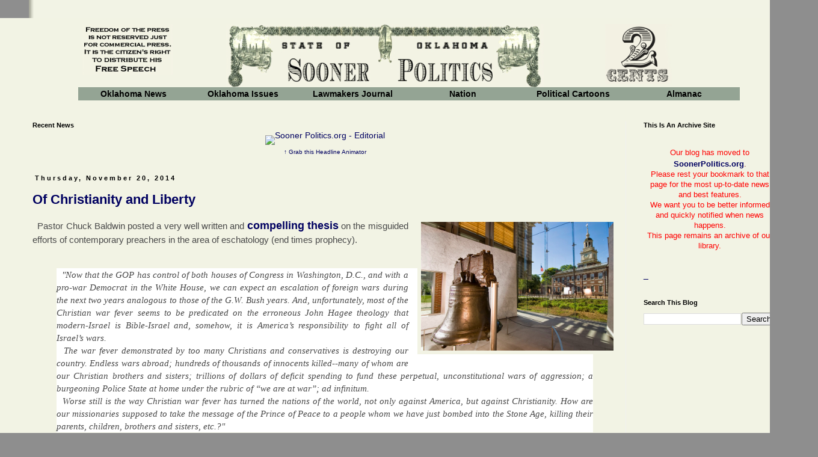

--- FILE ---
content_type: text/html; charset=UTF-8
request_url: https://soonerpolitics.blogspot.com/2014/11/
body_size: 26437
content:
<!DOCTYPE html>
<html class='v2' dir='ltr' xmlns='http://www.w3.org/1999/xhtml' xmlns:b='http://www.google.com/2005/gml/b' xmlns:data='http://www.google.com/2005/gml/data' xmlns:expr='http://www.google.com/2005/gml/expr'>
<head>
<link href='https://www.blogger.com/static/v1/widgets/335934321-css_bundle_v2.css' rel='stylesheet' type='text/css'/>
<meta content='width=1200' name='viewport'/>
<meta content='text/html; charset=UTF-8' http-equiv='Content-Type'/>
<meta content='blogger' name='generator'/>
<link href='https://soonerpolitics.blogspot.com/favicon.ico' rel='icon' type='image/x-icon'/>
<link href='http://soonerpolitics.blogspot.com/2014/11/' rel='canonical'/>
<link rel="alternate" type="application/atom+xml" title="Sooner Politics.org - Atom" href="https://soonerpolitics.blogspot.com/feeds/posts/default" />
<link rel="alternate" type="application/rss+xml" title="Sooner Politics.org - RSS" href="https://soonerpolitics.blogspot.com/feeds/posts/default?alt=rss" />
<link rel="service.post" type="application/atom+xml" title="Sooner Politics.org - Atom" href="https://draft.blogger.com/feeds/3383134354367612844/posts/default" />
<!--Can't find substitution for tag [blog.ieCssRetrofitLinks]-->
<meta content='http://soonerpolitics.blogspot.com/2014/11/' property='og:url'/>
<meta content='Sooner Politics.org' property='og:title'/>
<meta content='  Sooner Politics is a group of committed Oklahoma Citizen Journalists who seek to promote traditional values of faith, family, and freedom.
 
Sooner Politics.org is committed to informing &amp;amp; mobilizing conservative Oklahomans for civic reform.  This endeavor seeks to utilize the efforts of all cooperative facets of the Conservative movement...' property='og:description'/>
<title>
Sooner Politics.org: November 2014
</title>
<style id='page-skin-1' type='text/css'><!--
/*
-----------------------------------------------
Blogger Template Style
Name:     Simple
Designer: Josh Peterson
URL:      www.noaesthetic.com
----------------------------------------------- */
/* Variable definitions
====================
<Variable name="keycolor" description="Main Color" type="color" default="#66bbdd"/>
<Group description="Page Text" selector="body">
<Variable name="body.font" description="Font" type="font"
default="normal normal 12px Arial, Tahoma, Helvetica, FreeSans, sans-serif"/>
<Variable name="body.text.color" description="Text Color" type="color" default="#222222"/>
</Group>
<Group description="Backgrounds" selector=".body-fauxcolumns-outer">
<Variable name="body.background.color" description="Outer Background" type="color" default="#66bbdd"/>
<Variable name="content.background.color" description="Main Background" type="color" default="#ffffff"/>
<Variable name="header.background.color" description="Header Background" type="color" default="transparent"/>
</Group>
<Group description="Links" selector=".main-outer">
<Variable name="link.color" description="Link Color" type="color" default="#2288bb"/>
<Variable name="link.visited.color" description="Visited Color" type="color" default="#888888"/>
<Variable name="link.hover.color" description="Hover Color" type="color" default="#33aaff"/>
</Group>
<Group description="Blog Title" selector=".header h1">
<Variable name="header.font" description="Font" type="font"
default="normal normal 60px Arial, Tahoma, Helvetica, FreeSans, sans-serif"/>
<Variable name="header.text.color" description="Title Color" type="color" default="#3399bb" />
</Group>
<Group description="Blog Description" selector=".header .description">
<Variable name="description.text.color" description="Description Color" type="color"
default="#777777" />
</Group>
<Group description="Tabs Text" selector=".tabs-inner .widget li a">
<Variable name="tabs.font" description="Font" type="font"
default="normal normal 14px Arial, Tahoma, Helvetica, FreeSans, sans-serif"/>
<Variable name="tabs.text.color" description="Text Color" type="color" default="#999999"/>
<Variable name="tabs.selected.text.color" description="Selected Color" type="color" default="#000000"/>
</Group>
<Group description="Tabs Background" selector=".tabs-outer .PageList">
<Variable name="tabs.background.color" description="Background Color" type="color" default="#f5f5f5"/>
<Variable name="tabs.selected.background.color" description="Selected Color" type="color" default="#eeeeee"/>
</Group>
<Group description="Post Title" selector="h3.post-title, .comments h4">
<Variable name="post.title.font" description="Font" type="font"
default="normal normal 22px Arial, Tahoma, Helvetica, FreeSans, sans-serif"/>
</Group>
<Group description="Date Header" selector=".date-header">
<Variable name="date.header.color" description="Text Color" type="color"
default="#494949"/>
<Variable name="date.header.background.color" description="Background Color" type="color"
default="transparent"/>
</Group>
<Group description="Post Footer" selector=".post-footer">
<Variable name="post.footer.text.color" description="Text Color" type="color" default="#666666"/>
<Variable name="post.footer.background.color" description="Background Color" type="color"
default="#f9f9f9"/>
<Variable name="post.footer.border.color" description="Shadow Color" type="color" default="#eeeeee"/>
</Group>
<Group description="Gadgets" selector="h2">
<Variable name="widget.title.font" description="Title Font" type="font"
default="normal bold 11px Arial, Tahoma, Helvetica, FreeSans, sans-serif"/>
<Variable name="widget.title.text.color" description="Title Color" type="color" default="#000000"/>
<Variable name="widget.alternate.text.color" description="Alternate Color" type="color" default="#999999"/>
</Group>
<Group description="Images" selector=".main-inner">
<Variable name="image.background.color" description="Background Color" type="color" default="#f2f3e4"/>
<Variable name="image.border.color" description="Border Color" type="color" default="#f2f3e4"/>
<Variable name="image.text.color" description="Caption Text Color" type="color" default="#494949"/>
</Group>
<Group description="Accents" selector=".content-inner">
<Variable name="body.rule.color" description="Separator Line Color" type="color" default="#eeeeee"/>
<Variable name="tabs.border.color" description="Tabs Border Color" type="color" default="#f0f0f0"/>
</Group>
<Variable name="body.background" description="Body Background" type="background"
color="#8e8e8e" default="$(color) none repeat scroll top left"/>
<Variable name="body.background.override" description="Body Background Override" type="string" default=""/>
<Variable name="body.background.gradient.cap" description="Body Gradient Cap" type="url"
default="url(//www.blogblog.com/1kt/simple/gradients_light.png)"/>
<Variable name="body.background.gradient.tile" description="Body Gradient Tile" type="url"
default="url(//www.blogblog.com/1kt/simple/body_gradient_tile_light.png)"/>
<Variable name="content.background.color.selector" description="Content Background Color Selector" type="string" default=".content-inner"/>
<Variable name="content.padding" description="Content Padding" type="length" default="10px"/>
<Variable name="content.padding.horizontal" description="Content Horizontal Padding" type="length" default="10px"/>
<Variable name="content.shadow.spread" description="Content Shadow Spread" type="length" default="40px"/>
<Variable name="content.shadow.spread.webkit" description="Content Shadow Spread (WebKit)" type="length" default="5px"/>
<Variable name="content.shadow.spread.ie" description="Content Shadow Spread (IE)" type="length" default="10px"/>
<Variable name="main.border.width" description="Main Border Width" type="length" default="0"/>
<Variable name="header.background.gradient" description="Header Gradient" type="url" default="none"/>
<Variable name="header.shadow.offset.left" description="Header Shadow Offset Left" type="length" default="-1px"/>
<Variable name="header.shadow.offset.top" description="Header Shadow Offset Top" type="length" default="-1px"/>
<Variable name="header.shadow.spread" description="Header Shadow Spread" type="length" default="1px"/>
<Variable name="header.padding" description="Header Padding" type="length" default="30px"/>
<Variable name="header.border.size" description="Header Border Size" type="length" default="1px"/>
<Variable name="header.bottom.border.size" description="Header Bottom Border Size" type="length" default="1px"/>
<Variable name="header.border.horizontalsize" description="Header Horizontal Border Size" type="length" default="0"/>
<Variable name="description.text.size" description="Description Text Size" type="string" default="140%"/>
<Variable name="tabs.margin.top" description="Tabs Margin Top" type="length" default="0" />
<Variable name="tabs.margin.side" description="Tabs Side Margin" type="length" default="30px" />
<Variable name="tabs.background.gradient" description="Tabs Background Gradient" type="url"
default="url(//www.blogblog.com/1kt/simple/gradients_light.png)"/>
<Variable name="tabs.border.width" description="Tabs Border Width" type="length" default="1px"/>
<Variable name="tabs.bevel.border.width" description="Tabs Bevel Border Width" type="length" default="1px"/>
<Variable name="date.header.padding" description="Date Header Padding" type="string" default="inherit"/>
<Variable name="date.header.letterspacing" description="Date Header Letter Spacing" type="string" default="inherit"/>
<Variable name="date.header.margin" description="Date Header Margin" type="string" default="inherit"/>
<Variable name="post.margin.bottom" description="Post Bottom Margin" type="length" default="25px"/>
<Variable name="image.border.small.size" description="Image Border Small Size" type="length" default="2px"/>
<Variable name="image.border.large.size" description="Image Border Large Size" type="length" default="5px"/>
<Variable name="page.width.selector" description="Page Width Selector" type="string" default=".region-inner"/>
<Variable name="page.width" description="Page Width" type="string" default="auto"/>
<Variable name="main.section.margin" description="Main Section Margin" type="length" default="15px"/>
<Variable name="main.padding" description="Main Padding" type="length" default="15px"/>
<Variable name="main.padding.top" description="Main Padding Top" type="length" default="30px"/>
<Variable name="main.padding.bottom" description="Main Padding Bottom" type="length" default="30px"/>
<Variable name="paging.background"
color="#f2f3e4"
description="Background of blog paging area" type="background"
default="transparent none no-repeat scroll top center"/>
<Variable name="footer.bevel" description="Bevel border length of footer" type="length" default="0"/>
<Variable name="mobile.background.overlay" description="Mobile Background Overlay" type="string"
default="transparent none repeat scroll top left"/>
<Variable name="mobile.background.size" description="Mobile Background Size" type="string" default="auto"/>
<Variable name="mobile.button.color" description="Mobile Button Color" type="color" default="#ffffff" />
<Variable name="startSide" description="Side where text starts in blog language" type="automatic" default="left"/>
<Variable name="endSide" description="Side where text ends in blog language" type="automatic" default="right"/>
*/
/* Content
----------------------------------------------- */
body {
font: normal normal 14px 'Trebuchet MS', Trebuchet, Verdana, sans-serif;
color: #494949;
background: #8e8e8e url(//3.bp.blogspot.com/-9dXOKKdXo4M/VZiVp-FtkoI/AAAAAAAABwg/daXbMGGVDo8/s0/paper-bg1265b.jpg) repeat-y scroll top center;
padding: 0 0 0 0;
}
html body .region-inner {
min-width: 0;
max-width: 100%;
width: auto;
}
a:link {
text-decoration:none;
color: #000060;
}
a:visited {
text-decoration:none;
color: #222222;
}
a:hover {
text-decoration:underline;
color: #222288;
}
.body-fauxcolumn-outer .fauxcolumn-inner {
background: transparent none repeat scroll top left;
_background-image: none;
}
.body-fauxcolumn-outer .cap-top {
position: absolute;
z-index: 1;
height: 400px;
width: 100%;
background: #8e8e8e url(//3.bp.blogspot.com/-9dXOKKdXo4M/VZiVp-FtkoI/AAAAAAAABwg/daXbMGGVDo8/s0/paper-bg1265b.jpg) repeat-y scroll top center;
}
.body-fauxcolumn-outer .cap-top .cap-left {
width: 100%;
background: transparent none repeat-x scroll top left;
_background-image: none;
}
.content-outer {
-moz-box-shadow: 0 0 0 rgba(0, 0, 0, .15);
-webkit-box-shadow: 0 0 0 rgba(0, 0, 0, .15);
-goog-ms-box-shadow: 0 0 0 #333333;
box-shadow: 0 0 0 rgba(0, 0, 0, .15);
margin-bottom: 1px;
}
.content-inner {
padding: 10px 40px;
}
.content-inner {
background-color: #f2f3e4;
}
/* Header
----------------------------------------------- */
.header-outer {
background: rgba(71, 71, 71, 0) none repeat-x scroll 0 -400px;
_background-image: none;
}
.Header h1 {
font: normal normal 40px 'Trebuchet MS',Trebuchet,Verdana,sans-serif;
color: #36c75a;
text-shadow: 0 0 0 rgba(0, 0, 0, .2);
}
.Header h1 a {
color: #36c75a;
}
.Header .description {
font-size: 18px;
color: #7e7e7e;
}
.header-inner .Header .titlewrapper {
padding: 22px 0;
}
.header-inner .Header .descriptionwrapper {
padding: 0 0;
}
/* Tabs
----------------------------------------------- */
.tabs-inner .section:first-child {
border-top: 0 solid #94a494;
}
.tabs-inner .section:first-child ul {
margin-top: -1px;
border-top: 1px solid #94a494;
border-left: 1px solid #94a494;
border-right: 1px solid #94a494;
}
.tabs-inner .widget ul {
background: #f6f6f6 none repeat-x scroll 0 -800px;
_background-image: none;
border-bottom: 1px solid #94a494;
margin-top: 0;
margin-left: -30px;
margin-right: -30px;
}
.tabs-inner .widget li a {
display: inline-block;
padding: .6em 1em;
font: normal normal 14px 'Trebuchet MS', Trebuchet, Verdana, sans-serif;
color: #9d9d9d;
border-left: 1px solid #f2f3e4;
border-right: 1px solid #94a494;
}
.tabs-inner .widget li:first-child a {
border-left: none;
}
.tabs-inner .widget li.selected a, .tabs-inner .widget li a:hover {
color: #000000;
background-color: #f0f0f0;
text-decoration: none;
}
/* Columns
----------------------------------------------- */
.main-outer {
border-top: 0 solid #f0f0f0;
}
.fauxcolumn-left-outer .fauxcolumn-inner {
border-right: 1px solid #f0f0f0;
}
.fauxcolumn-right-outer .fauxcolumn-inner {
border-left: 1px solid #f0f0f0;
}
/* Headings
----------------------------------------------- */
h2 {
margin: 0 0 1em 0;
font: normal bold 11px 'Trebuchet MS',Trebuchet,Verdana,sans-serif;
color: #000000;
}
/* Widgets
----------------------------------------------- */
.widget .zippy {
color: #9d9d9d;
text-shadow: 2px 2px 1px rgba(0, 0, 0, .1);
}
.widget .popular-posts ul {
list-style: none;
}
/* Posts
----------------------------------------------- */
.date-header span {
background-color: rgba(71, 71, 71, 0);
color: #000000;
padding: 0.4em;
letter-spacing: 3px;
margin: inherit;
}
.main-inner {
padding-top: 35px;
padding-bottom: 65px;
}
.main-inner .column-center-inner {
padding: 0 0;
}
.main-inner .column-center-inner .section {
margin: 0 1em;
}
.post {
margin: 0 0 45px 0;
}
h3.post-title, .comments h4 {
font: normal bold 22px 'Trebuchet MS',Trebuchet,Verdana,sans-serif;
margin: .75em 0 0;
}
.post-body {
font-size: 110%;
line-height: 1.4;
position: relative;
}
.post-body img, .post-body .tr-caption-container, .Profile img, .Image img,
.BlogList .item-thumbnail img {
padding: 2px;
background: #f2f3e4;
border: 1px solid #f2f3e4;
-moz-box-shadow: 1px 1px 5px rgba(0, 0, 0, .1);
-webkit-box-shadow: 1px 1px 5px rgba(f2, f3, e5, 1);
box-shadow: 1px 1px 5px rgba(f2, f3, e4, 1);
}
.post-body img, .post-body .tr-caption-container {
padding: 5px;
}
.post-body .tr-caption-container {
color: #000000;
}
.post-body .tr-caption-container img {
padding: 0;
background: transparent;
border: none;
-moz-box-shadow: 0 0 0 rgba(0, 0, 0, .1);
-webkit-box-shadow: 0 0 0 rgba(0, 0, 0, .1);
box-shadow: 0 0 0 rgba(0, 0, 0, .1);
}
.post-header {
margin: 0 0 1.5em;
line-height: 1.6;
font-size: 90%;
}
.post-footer {
margin: 20px -2px 0;
padding: 5px 10px;
color: #707070;
background-color: #fafafa;
border-bottom: 1px solid #f0f0f0;
line-height: 1.6;
font-size: 90%;
}
#comments .comment-author {
padding-top: 1.5em;
border-top: 1px solid #f0f0f0;
background-position: 0 1.5em;
}
#comments .comment-author:first-child {
padding-top: 0;
border-top: none;
}
.avatar-image-container {
margin: .2em 0 0;
}
#comments .avatar-image-container img {
border: 1px solid #f2f3e4;
}
/* Comments
----------------------------------------------- */
.comments .comments-content .icon.blog-author {
background-repeat: no-repeat;
background-image: url([data-uri]);
}
.comments .comments-content .loadmore a {
border-top: 1px solid #9d9d9d;
border-bottom: 1px solid #9d9d9d;
}
.comments .comment-thread.inline-thread {
background-color: #fafafa;
}
.comments .continue {
border-top: 2px solid #9d9d9d;
}
/* Accents
---------------------------------------------- */
.section-columns td.columns-cell {
border-left: 1px solid #f0f0f0;
}
.blog-pager {
background: transparent url(//www.blogblog.com/1kt/simple/paging_dot.png) repeat-x scroll top center;
}
.blog-pager-older-link, .home-link,
.blog-pager-newer-link {
background-color: #f2f3e4;
padding: 5px;
}
.footer-outer {
border-top: 1px dashed #bbbbbb;
}
/* Mobile
----------------------------------------------- */
body.mobile  {
background-size: auto;
}
.mobile .body-fauxcolumn-outer {
background: transparent none repeat scroll top left;
}
.mobile .body-fauxcolumn-outer .cap-top {
background-size: 100% auto;
}
.mobile .content-outer {
-webkit-box-shadow: 0 0 3px rgba(0, 0, 0, .15);
box-shadow: 0 0 3px rgba(0, 0, 0, .15);
}
body.mobile .AdSense {
margin: 0 -0;
}
.mobile .tabs-inner .widget ul {
margin-left: 0;
margin-right: 0;
}
.mobile .post {
margin: 0;
}
.mobile .main-inner .column-center-inner .section {
margin: 0;
}
.mobile .date-header span {
padding: 0.1em 10px;
margin: 0 -10px;
}
.mobile h3.post-title {
margin: 0;
}
.mobile .blog-pager {
background: transparent none no-repeat scroll top center;
}
.mobile .footer-outer {
border-top: none;
}
.mobile .main-inner, .mobile .footer-inner {
background-color: #f2f3e4;
}
.mobile-index-contents {
color: #494949;
}
.mobile-link-button {
background-color: #000060;
}
.mobile-link-button a:link, .mobile-link-button a:visited {
color: #ffffff;
}
.mobile .tabs-inner .section:first-child {
border-top: none;
}
.mobile .tabs-inner .PageList .widget-content {
background-color: #f0f0f0;
color: #000000;
border-top: 1px solid #94a494;
border-bottom: 1px solid #94a494;
}
.mobile .tabs-inner .PageList .widget-content .pagelist-arrow {
border-left: 1px solid #94a494;
}

--></style>
<style id='template-skin-1' type='text/css'><!--
body {
min-width: 1360px;
}
.content-outer, .content-fauxcolumn-outer, .region-inner {
min-width: 1360px;
max-width: 1360px;
_width: 1360px;
}
.main-inner .columns {
padding-left: 0px;
padding-right: 280px;
}
.main-inner .fauxcolumn-center-outer {
left: 0px;
right: 280px;
/* IE6 does not respect left and right together */
_width: expression(this.parentNode.offsetWidth -
parseInt("0px") -
parseInt("280px") + 'px');
}
.main-inner .fauxcolumn-left-outer {
width: 0px;
}
.main-inner .fauxcolumn-right-outer {
width: 280px;
}
.main-inner .column-left-outer {
width: 0px;
right: 100%;
margin-left: -0px;
}
.main-inner .column-right-outer {
width: 280px;
margin-right: -280px;
}
#layout {
min-width: 0;
}
#layout .content-outer {
min-width: 0;
width: 800px;
}
#layout .region-inner {
min-width: 0;
width: auto;
}
--></style>
<script type='text/javascript'>
        (function(i,s,o,g,r,a,m){i['GoogleAnalyticsObject']=r;i[r]=i[r]||function(){
        (i[r].q=i[r].q||[]).push(arguments)},i[r].l=1*new Date();a=s.createElement(o),
        m=s.getElementsByTagName(o)[0];a.async=1;a.src=g;m.parentNode.insertBefore(a,m)
        })(window,document,'script','https://www.google-analytics.com/analytics.js','ga');
        ga('create', 'UA-58047916-1', 'auto', 'blogger');
        ga('blogger.send', 'pageview');
      </script>
<!-- BEGIN 33Across SiteCTRL Script -->
<script type='text/javascript'>
if(document.location.protocol=='http:'){
var Tynt=Tynt||[];Tynt.push('bG84TCtEKr5zNJacwqm_6r');

(function(){var h,s=document.createElement('script');s.src='http://cdn.tynt.com/ti.js';
h=document.getElementsByTagName('script')[0];h.parentNode.insertBefore(s,h);})();}
</script>
<!-- END 33Across SiteCTRL Script -->
<link href='https://draft.blogger.com/dyn-css/authorization.css?targetBlogID=3383134354367612844&amp;zx=2c462baa-7e64-46d4-bebb-2f5247489a0a' media='none' onload='if(media!=&#39;all&#39;)media=&#39;all&#39;' rel='stylesheet'/><noscript><link href='https://draft.blogger.com/dyn-css/authorization.css?targetBlogID=3383134354367612844&amp;zx=2c462baa-7e64-46d4-bebb-2f5247489a0a' rel='stylesheet'/></noscript>
<meta name='google-adsense-platform-account' content='ca-host-pub-1556223355139109'/>
<meta name='google-adsense-platform-domain' content='blogspot.com'/>

<!-- data-ad-client=ca-pub-9267709441005210 -->

</head>
<body class='loading'>
<div class='navbar no-items section' id='navbar'>
</div>
<div class='body-fauxcolumns'>
<div class='fauxcolumn-outer body-fauxcolumn-outer'>
<div class='cap-top'>
<div class='cap-left'></div>
<div class='cap-right'></div>
</div>
<div class='fauxborder-left'>
<div class='fauxborder-right'></div>
<div class='fauxcolumn-inner'>
</div>
</div>
<div class='cap-bottom'>
<div class='cap-left'></div>
<div class='cap-right'></div>
</div>
</div>
</div>
<div class='content'>
<div class='content-fauxcolumns'>
<div class='fauxcolumn-outer content-fauxcolumn-outer'>
<div class='cap-top'>
<div class='cap-left'></div>
<div class='cap-right'></div>
</div>
<div class='fauxborder-left'>
<div class='fauxborder-right'></div>
<div class='fauxcolumn-inner'>
</div>
</div>
<div class='cap-bottom'>
<div class='cap-left'></div>
<div class='cap-right'></div>
</div>
</div>
</div>
<div class='content-outer'>
<div class='content-cap-top cap-top'>
<div class='cap-left'></div>
<div class='cap-right'></div>
</div>
<div class='fauxborder-left content-fauxborder-left'>
<div class='fauxborder-right content-fauxborder-right'></div>
<div class='content-inner'>
<header>
<div class='header-outer'>
<div class='header-cap-top cap-top'>
<div class='cap-left'></div>
<div class='cap-right'></div>
</div>
<div class='fauxborder-left header-fauxborder-left'>
<div class='fauxborder-right header-fauxborder-right'></div>
<div class='region-inner header-inner'>
<div class='header section' id='header'><div class='widget Header' data-version='1' id='Header1'>
<div id='header-inner'>
<a href='https://soonerpolitics.blogspot.com/' style='display: block'>
<img alt='Sooner Politics.org' height='105px; ' id='Header1_headerimg' src='https://blogger.googleusercontent.com/img/b/R29vZ2xl/AVvXsEiAw7Blex2M1rq25L1W118oL-Xxn0mUVY2YZYOHqw4eWGVMuK0NiYDvzh42gnStH_ynyt0Qcjch-Qcg6AOFKUdHsH7N9Zggi1nX3RQigzSLV4yG-5qLk1HS2bDIfaNF09eL31t8xGyPv7Q/s1600/web-header2.png' style='display: block' width='1077px; '/>
</a>
</div>
</div></div>
</div>
<div align='center'>
<table bgcolor='#94a494' border='0' width='1100'>
<tr>
<td align='center' width='149'>
<b>
<a href='http://www.soonerpolitics.org/' style='text-decoration: none'>
<font color='#000000'>
                  Oklahoma News
                </font>
</a>
</b>
</td>
<td align='center' width='149'>
<b>
<a href='http://www.soonerpolitics.org/a2---oklahoma-issues.html' style='text-decoration: none'>
<font color='#000000'>
                  Oklahoma Issues
                </font>
</a>
</b>
</td>
<td align='center' width='150'>
<b>
<a href='http://www.soonerpolitics.org/a4---lawmakers-journal.html' style='text-decoration: none'>
<font color='#000000'>
                  Lawmakers Journal
                </font>
</a>
</b>
</td>
<td align='center' width='150'>
<b>
<a href='http://www.soonerpolitics.org/b1---nation.html' style='text-decoration: none'>
<font color='#000000'>
                  Nation
                </font>
</a>
</b>
</td>
<td align='center' width='150'>
<b>
<a href='http://www.soonerpolitics.org/c1---political-cartoons.html' style='text-decoration: none' target='_blank'>
<font color='#000000'>
                  Political Cartoons
                </font>
</a>
</b>
</td>
<td align='center' width='150'>
<b>
<a href='http://www.soonerpolitics.org/e1---almanac.html' style='text-decoration: none'>
<font color='#000000'>
                  Almanac
                </font>
</a>
</b>
</td>
</tr>
</table>
</div>
</div>
<div class='header-cap-bottom cap-bottom'>
<div class='cap-left'></div>
<div class='cap-right'></div>
</div>
</div>
</header>
<div class='tabs-outer'>
<div class='tabs-cap-top cap-top'>
<div class='cap-left'></div>
<div class='cap-right'></div>
</div>
<div class='fauxborder-left tabs-fauxborder-left'>
<div class='fauxborder-right tabs-fauxborder-right'></div>
<div class='region-inner tabs-inner'>
<div class='tabs no-items section' id='crosscol'></div>
<div class='tabs no-items section' id='crosscol-overflow'></div>
</div>
</div>
<div class='tabs-cap-bottom cap-bottom'>
<div class='cap-left'></div>
<div class='cap-right'></div>
</div>
</div>
<div class='main-outer'>
<div class='main-cap-top cap-top'>
<div class='cap-left'></div>
<div class='cap-right'></div>
</div>
<div class='fauxborder-left main-fauxborder-left'>
<div class='fauxborder-right main-fauxborder-right'></div>
<div class='region-inner main-inner'>
<div class='columns fauxcolumns'>
<div class='fauxcolumn-outer fauxcolumn-center-outer'>
<div class='cap-top'>
<div class='cap-left'></div>
<div class='cap-right'></div>
</div>
<div class='fauxborder-left'>
<div class='fauxborder-right'></div>
<div class='fauxcolumn-inner'>
</div>
</div>
<div class='cap-bottom'>
<div class='cap-left'></div>
<div class='cap-right'></div>
</div>
</div>
<div class='fauxcolumn-outer fauxcolumn-left-outer'>
<div class='cap-top'>
<div class='cap-left'></div>
<div class='cap-right'></div>
</div>
<div class='fauxborder-left'>
<div class='fauxborder-right'></div>
<div class='fauxcolumn-inner'>
</div>
</div>
<div class='cap-bottom'>
<div class='cap-left'></div>
<div class='cap-right'></div>
</div>
</div>
<div class='fauxcolumn-outer fauxcolumn-right-outer'>
<div class='cap-top'>
<div class='cap-left'></div>
<div class='cap-right'></div>
</div>
<div class='fauxborder-left'>
<div class='fauxborder-right'></div>
<div class='fauxcolumn-inner'>
</div>
</div>
<div class='cap-bottom'>
<div class='cap-left'></div>
<div class='cap-right'></div>
</div>
</div>
<!-- corrects IE6 width calculation -->
<div class='columns-inner'>
<div class='column-center-outer'>
<div class='column-center-inner'>
<div class='main section' id='main'><div class='widget HTML' data-version='1' id='HTML5'>
<h2 class='title'>Recent News</h2>
<div class='widget-content'>
<p style="margin-top:10px; margin-bottom:0; padding-bottom:0; text-align:center; line-height:0"><a target="_blank" href="http://feeds.feedburner.com/~r/SoonerPoliticsorg-Editorial/~6/1"><img src="https://lh3.googleusercontent.com/blogger_img_proxy/AEn0k_tfSFROsDBWb7hcWxwnncj4Ij3VNdJthIj-ia0wZ5IML0VF0mQriwrVJZ5RnO9SJdiAJ3-gyVwpOtoTB9bLEEIONSIhgWNbyh_9gB8geEEFbocs2hiwZNus2CNCXKzTiTQ=s0-d" alt="Sooner Politics.org - Editorial" style="border:0"></a></p><p style="margin-top:5px; padding-top:0; font-size:x-small; text-align:center"><a href="https://feedburner.google.com/fb/a/headlineanimator/install?id=udptkbpruqsuhg9s5ssq5rctp0&amp;w=1" onclick="window.open(this.href, 'haHowto', 'width=520,height=600,toolbar=no,address=no,resizable=yes,scrollbars'); return false" target="_blank">&uarr; Grab this Headline Animator</a></p>
</div>
<div class='clear'></div>
</div><div class='widget Blog' data-version='1' id='Blog1'>
<div class='blog-posts hfeed'>
<!--Can't find substitution for tag [defaultAdStart]-->

                                        <div class="date-outer">
                                      
<h2 class='date-header'>
<span>
Thursday, November 20, 2014
</span>
</h2>

                                        <div class="date-posts">
                                      
<div class='post-outer'>
<div class='post hentry' itemprop='blogPost' itemscope='itemscope' itemtype='http://schema.org/BlogPosting'>
<meta content='https://blogger.googleusercontent.com/img/b/R29vZ2xl/AVvXsEjyMvcVkcDF9xEzTJB_0ie6Qp0RzwUy9CV5IwqjsJRiOWOEdLmlPEyxG68xzFf-OotkBAQObqZ1-NMzphMQZ8ksxN3dTGRE-yKASI2e65HtlfdLAP1_VXyTJ2jCgak8yTtUEKi1xBObe_I/s1600/liberty-bell.jpg' itemprop='image_url'/>
<meta content='3383134354367612844' itemprop='blogId'/>
<meta content='6596591809512294591' itemprop='postId'/>
<a name='6596591809512294591'></a>
<h3 class='post-title entry-title' itemprop='name'>
<a href='https://soonerpolitics.blogspot.com/2014/11/christianity-and-liberty.html'>
Of Christianity and Liberty
</a>
</h3>
<div class='post-header'>
<div class='post-header-line-1'></div>
</div>
<div class='post-body entry-content' id='post-body-6596591809512294591' itemprop='description articleBody'>
<div>
<div class="separator" style="clear: both; text-align: center;">
<a href="https://blogger.googleusercontent.com/img/b/R29vZ2xl/AVvXsEjyMvcVkcDF9xEzTJB_0ie6Qp0RzwUy9CV5IwqjsJRiOWOEdLmlPEyxG68xzFf-OotkBAQObqZ1-NMzphMQZ8ksxN3dTGRE-yKASI2e65HtlfdLAP1_VXyTJ2jCgak8yTtUEKi1xBObe_I/s1600/liberty-bell.jpg" imageanchor="1" style="clear: right; float: right; margin-bottom: 1em; margin-left: 1em;"><img border="0" height="214" src="https://blogger.googleusercontent.com/img/b/R29vZ2xl/AVvXsEjyMvcVkcDF9xEzTJB_0ie6Qp0RzwUy9CV5IwqjsJRiOWOEdLmlPEyxG68xzFf-OotkBAQObqZ1-NMzphMQZ8ksxN3dTGRE-yKASI2e65HtlfdLAP1_VXyTJ2jCgak8yTtUEKi1xBObe_I/s1600/liberty-bell.jpg" width="320" /></a></div>
<div style="text-align: justify;">
&nbsp; Pastor Chuck Baldwin posted a very well written and <a href="http://www.newswithviews.com/baldwin/baldwin832.htm" target="_blank"><b><span style="font-size: large;">compelling thesis</span></b></a> on the misguided efforts of contemporary preachers in the area of eschatology (end times prophecy).&nbsp;</div>
</div>
<div>
<br /></div>
<div>
<blockquote class="tr_bq">
<div style="background-color: white;">
<div style="text-align: justify;">
<i><span style="font-family: Times, Times New Roman, serif;">&nbsp; "Now that the GOP has control of both houses of Congress in Washington, D.C., and with a pro-war Democrat in the White House, we can expect an escalation of foreign wars during the next two years analogous to those of the G.W. Bush years. And, unfortunately, most of the Christian war fever seems to be predicated on the erroneous John Hagee theology that modern-Israel is Bible-Israel and, somehow, it is America&#8217;s responsibility to fight all of Israel&#8217;s wars.</span></i>
<i><span style="font-family: Times, Times New Roman, serif;"></span></i></div>
<div style="text-align: justify;">
<i><span style="font-family: Times, Times New Roman, serif;"><i>&nbsp; The war fever demonstrated by too many Christians and conservatives is destroying our country. Endless wars abroad; hundreds of thousands of innocents killed--many of whom are our Christian brothers and sisters; trillions of dollars of deficit spending to fund these perpetual, unconstitutional wars of aggression; a burgeoning Police State at home under the rubric of &#8220;we are at war&#8221;; ad infinitum.</i></span></i>
<i><span style="font-family: Times, Times New Roman, serif;">
</span></i>
</div>
<div style="text-align: justify;">
<i><span style="font-family: Times, Times New Roman, serif;"><i><span style="font-family: Times, Times New Roman, serif;">&nbsp; Worse still is the way Christian war fever has turned the nations of the world, not only against America, but against Christianity. How are our missionaries supposed to take the message of the Prince of Peace to a people whom we have just bombed into the Stone Age, killing their parents, children, brothers and sisters, etc.?"</span></i></span></i></div>
</div>
<i><span style="font-family: Times, Times New Roman, serif;">
</span></i></blockquote>
<div style="text-align: justify;">
&nbsp; Were we, as United States citizens, a meddling nation from our founding? Certainly not. We were the nation folks could remove to, in order to stay out of the destructive an violent aggressions of &nbsp;other continents.</div>
<div align="left">
<div style="text-align: justify;">
<span style="font-family: inherit;">&nbsp; Benjamin Franklin wrote a pamphlet called, &#8220;Information to Those Who Would Remove to America.&#8221; It was intended to be a guide for Europeans who were thinking about relocating to this country. In it, he said,&nbsp;</span></div>
</div>
<blockquote class="tr_bq" style="background-color: white; text-align: justify;">
<span style="font-family: Times, Times New Roman, serif;"><i>&nbsp; &#8220;Hence, bad examples to youth are more rare in America, which must be comfortable consideration to parents. To this may be truly added, that serious religion, under its various denominations, is not only tolerated, but respected and practiced.&#8221;</i></span></blockquote>
<div align="left">
<span style="font-family: inherit;">Franklin continued,&nbsp;</span></div>
<blockquote class="tr_bq" justify="" style="background-color: white;" text-align:="">
<div style="text-align: justify;">
<span style="font-family: Times, Times New Roman, serif;"><i>&#8220;Atheism is unknown there; infidelity rare and secret; so that persons may live to a great age in that country without having their piety shocked by meeting with either an Atheist or an Infidel.&#8221;</i></span></div>
</blockquote>
<div align="left">
<span style="font-family: inherit;">Franklin went on:</span></div>
<div style="background-color: white;">
<blockquote class="tr_bq" justify="" text-align:="">
<div style="text-align: justify;">
<span style="font-family: Georgia, Times New Roman, Times, serif;">&nbsp;</span><i><span style="font-family: Times, Times New Roman, serif;"> &nbsp;&#8220;And the Divine Being seems to have manifested his approbation of the mutual forbearance and kindness with which the different sects [Christian denominations] treat each other; by the remarkable prosperity with which he has been pleased to favor the whole country.&#8221;</span></i></div>
</blockquote>
</div>
<div align="left">
<span style="font-family: inherit;">&nbsp; Noah Webster (himself an outspoken Christian, of course), said,</span></div>
<blockquote class="tr_bq" style="text-align: justify;">
<div style="background-color: white;">
<span style="font-family: Times, Times New Roman, serif;"><i>&nbsp;&#8220;The religion which has introduced civil liberty is the religion of Christ and His apostles, which enjoins humility, piety, and benevolence; which acknowledges in every person a brother, or a sister, and a citizen with equal rights. This is genuine Christianity, and to this we owe our free Constitutions of Government.&#8221;</i></span></div>
</blockquote>
</div>
<table cellpadding="0" cellspacing="0" class="tr-caption-container" style="float: right; margin-left: 1em; text-align: right;"><tbody>
<tr><td style="text-align: center;"><a href="https://fbcdn-sphotos-g-a.akamaihd.net/hphotos-ak-xaf1/v/t1.0-9/248068_226998583977740_5640978_n.jpg?oh=36df725083a202bcc250c44b659ece36&amp;oe=5518DE4D&amp;__gda__=1427341162_ac611a24c986f2dee4f3d59b063a2f0e" imageanchor="1" style="clear: right; margin-bottom: 1em; margin-left: auto; margin-right: auto;"><img border="0" src="https://fbcdn-sphotos-g-a.akamaihd.net/hphotos-ak-xaf1/v/t1.0-9/248068_226998583977740_5640978_n.jpg?oh=36df725083a202bcc250c44b659ece36&amp;oe=5518DE4D&amp;__gda__=1427341162_ac611a24c986f2dee4f3d59b063a2f0e" /></a></td></tr>
<tr><td class="tr-caption" style="text-align: center;">Pastor Chuck Baldwin</td></tr>
</tbody></table>
Chuck Baldwin concluded with this;
<br />
<blockquote class="tr_bq">
<div align="left" style="background-color: white;">
<div style="text-align: justify;">
<span style="font-family: Times, Times New Roman, serif;"><i>I, for one, would never want a so-called theocracy administered by the likes of the vast majority of Christian teachers and pastors today. Are you kidding? Most of them can&#8217;t even govern a small congregation of believers who are ostensibly assembled under the same ideology, same eschatology, same ecclesiology, etc. Have you been to a church business meeting lately? You really want those people dictating national laws? God forbid!</i></span></div>
</div>
<div align="left" style="background-color: white;">
<div style="text-align: justify;">
<i><span style="font-family: Times, Times New Roman, serif;">No! There is no Moses on the scene today with new revelation dictating God&#8217;s will for the nation. That being said, there is no mistaking the fact that America has a deeply-rooted, rich Christian tradition.</span></i></div>
</div>
<div align="left" style="background-color: white;">
<div style="text-align: justify;">
<span style="font-family: Times, Times New Roman, serif;"><i>America&#8217;s founders, even those who were not professing Christians, as we understand the term today, acknowledged that fact.</i></span></div>
</div>
</blockquote>
<div>
<br /></div>
<div>
So, Liberty is, and ought be the message of our common heritage.</div>
<div>
<ul>
<li style="text-align: justify;">It is Liberty which Christ declared as he began his teaching ministry.</li>
<li style="text-align: justify;">It is Liberty which Paul defined as the central mindset of our new testament principle of worship</li>
<li style="text-align: justify;">It is Liberty which our diverse collection of colonies found as a binding principle to build a nation upon.</li>
<li style="text-align: justify;">It is Liberty which flowed through every tenet of the Bill of Rights.</li>
<li style="text-align: justify;">It is Liberty which drove our unequaled economic legacy through industry and trade.</li>
<li style="text-align: justify;">It is Liberty which we have turned our backs on, in a return to totalitarian, socialist, and punitive legislative, executive, &amp; judicial abandonment of all that history should have taught us.</li>
</ul>
</div>
<br />
<br />
<br />
<table cellpadding="0" cellspacing="0" class="tr-caption-container" style="float: right; margin-left: 1em; text-align: right;"><tbody>
<tr><td style="text-align: center;"><a href="https://blogger.googleusercontent.com/img/b/R29vZ2xl/AVvXsEhhstVRVjZg_mNYLVGLnBwRtKz9aThb0PajE5ZWJd5yPBekPwXw0-yWa4b7A-zcyzED4S_xr7yRy0RTjdJqFGjVlWFJqg9KxHiWoKgppzPAHIzIwh5LExOxaejul0Ga90co84kIzGWYq0A/s1600/david.png" imageanchor="1" style="clear: right; margin-bottom: 1em; margin-left: auto; margin-right: auto;"><img border="0" height="100" src="https://blogger.googleusercontent.com/img/b/R29vZ2xl/AVvXsEhhstVRVjZg_mNYLVGLnBwRtKz9aThb0PajE5ZWJd5yPBekPwXw0-yWa4b7A-zcyzED4S_xr7yRy0RTjdJqFGjVlWFJqg9KxHiWoKgppzPAHIzIwh5LExOxaejul0Ga90co84kIzGWYq0A/s1600/david.png" width="100" /></a></td></tr>
<tr><td class="tr-caption" style="text-align: center;"><span style="font-family: Arial, Helvetica, sans-serif; font-size: xx-small;">David Van Risseghem</span></td></tr>
</tbody></table>
<div style='clear: both;'></div>
</div>
<div class='post-footer'>
<div class='post-footer-line post-footer-line-1'>
<span class='post-author vcard'>
Posted by
<span class='fn' itemprop='author' itemscope='itemscope' itemtype='http://schema.org/Person'>
<meta content='https://draft.blogger.com/profile/04468017508339460104' itemprop='url'/>
<a class='g-profile' href='https://draft.blogger.com/profile/04468017508339460104' rel='author' title='author profile'>
<span itemprop='name'>
David Van
</span>
</a>
</span>
</span>
<span class='post-timestamp'>
at
<meta content='http://soonerpolitics.blogspot.com/2014/11/christianity-and-liberty.html' itemprop='url'/>
<a class='timestamp-link' href='https://soonerpolitics.blogspot.com/2014/11/christianity-and-liberty.html' rel='bookmark' title='permanent link'>
<abbr class='published' itemprop='datePublished' title='2014-11-20T10:40:00-06:00'>
10:40:00&#8239;AM
</abbr>
</a>
</span>
<span class='post-comment-link'>
<a class='comment-link' href='https://soonerpolitics.blogspot.com/2014/11/christianity-and-liberty.html#comment-form' onclick=''>
No comments
                                    :
                                  </a>
</span>
<span class='post-icons'>
</span>
<div class='post-share-buttons goog-inline-block'>
</div>
<span class='post-backlinks post-comment-link'>
</span>
</div>
<div class='post-footer-line post-footer-line-2'>
<span class='post-labels'>
</span>
</div>
<div class='post-footer-line post-footer-line-3'>
<span class='post-location'>
</span>
</div>
</div>
</div>
</div>
<!--Can't find substitution for tag [defaultAdEnd]-->
<div class='inline-ad'>
<script type="text/javascript">
    google_ad_client = "ca-pub-9267709441005210";
    google_ad_host = "ca-host-pub-1556223355139109";
    google_ad_host_channel = "L0007";
    google_ad_slot = "7277944483";
    google_ad_width = 728;
    google_ad_height = 90;
</script>
<!-- soonerpolitics_main_Blog1_728x90_as -->
<script type="text/javascript"
src="//pagead2.googlesyndication.com/pagead/show_ads.js">
</script>
</div>
<!--Can't find substitution for tag [adStart]-->

                                          </div></div>
                                        

                                        <div class="date-outer">
                                      
<h2 class='date-header'>
<span>
Tuesday, November 18, 2014
</span>
</h2>

                                        <div class="date-posts">
                                      
<div class='post-outer'>
<div class='post hentry' itemprop='blogPost' itemscope='itemscope' itemtype='http://schema.org/BlogPosting'>
<meta content='https://blogger.googleusercontent.com/img/b/R29vZ2xl/AVvXsEjcW7OtiP8nqfD4Jv3T7V6BMXJ_lAQIiCm2gk1ugLZBmXunBj1qFG0m8eIiOF4PEpehQWLb9G0BsX7sM63xxPYauPyo6dlmTL1ZGcMsHsNsf5h3sw0tuLt8eq0h8AUDf4f2mLuR-PDUiLI/s1600/immigrants.jpg' itemprop='image_url'/>
<meta content='3383134354367612844' itemprop='blogId'/>
<meta content='2345807122450151851' itemprop='postId'/>
<a name='2345807122450151851'></a>
<h3 class='post-title entry-title' itemprop='name'>
<a href='https://soonerpolitics.blogspot.com/2014/11/obama-looks-for-new-political-base.html'>
Obama Looks For A New Political Base
</a>
</h3>
<div class='post-header'>
<div class='post-header-line-1'></div>
</div>
<div class='post-body entry-content' id='post-body-2345807122450151851' itemprop='description articleBody'>
<div class="separator" style="clear: both; text-align: center;">
</div>
<div class="separator" style="clear: both; text-align: center;">
<span style="font-family: Arial, Helvetica, sans-serif; font-size: xx-small;"><a href="https://blogger.googleusercontent.com/img/b/R29vZ2xl/AVvXsEjcW7OtiP8nqfD4Jv3T7V6BMXJ_lAQIiCm2gk1ugLZBmXunBj1qFG0m8eIiOF4PEpehQWLb9G0BsX7sM63xxPYauPyo6dlmTL1ZGcMsHsNsf5h3sw0tuLt8eq0h8AUDf4f2mLuR-PDUiLI/s1600/immigrants.jpg" imageanchor="1" style="margin-left: 1em; margin-right: 1em;"><img border="0" src="https://blogger.googleusercontent.com/img/b/R29vZ2xl/AVvXsEjcW7OtiP8nqfD4Jv3T7V6BMXJ_lAQIiCm2gk1ugLZBmXunBj1qFG0m8eIiOF4PEpehQWLb9G0BsX7sM63xxPYauPyo6dlmTL1ZGcMsHsNsf5h3sw0tuLt8eq0h8AUDf4f2mLuR-PDUiLI/s1600/immigrants.jpg" /></a></span></div>
<div class="separator" style="clear: both; text-align: justify;">
<b>Press Corp reporter</b>:<span style="color: #20124d;"><i> "Mr. President, Why are you planning to grant amnesty to millions of illegals?"</i></span></div>
<div class="separator" style="clear: both; text-align: justify;">
<b>Obama</b>: <i><span style="color: #660000;">"Because they will do the jobs Americans don't want to do."</span></i><br /><b>Press Corp reporter</b>:<i><span style="color: #20124d;"> "Like what?"</span></i><br /><b>Obama</b>: <i><span style="color: #990000;">"Voting Democrat."</span></i></div>
<div class="separator" style="clear: both; text-align: center;">
<table cellpadding="0" cellspacing="0" class="tr-caption-container" style="clear: right; float: right; margin-bottom: 1em; margin-left: 1em; text-align: right;"><tbody>
<tr><td style="text-align: center;"><br />
<br />
<br />
<a href="https://blogger.googleusercontent.com/img/b/R29vZ2xl/AVvXsEhhstVRVjZg_mNYLVGLnBwRtKz9aThb0PajE5ZWJd5yPBekPwXw0-yWa4b7A-zcyzED4S_xr7yRy0RTjdJqFGjVlWFJqg9KxHiWoKgppzPAHIzIwh5LExOxaejul0Ga90co84kIzGWYq0A/s1600/david.png" imageanchor="1" style="clear: right; margin-bottom: 1em; margin-left: auto; margin-right: auto;"><img border="0" height="100" src="https://blogger.googleusercontent.com/img/b/R29vZ2xl/AVvXsEhhstVRVjZg_mNYLVGLnBwRtKz9aThb0PajE5ZWJd5yPBekPwXw0-yWa4b7A-zcyzED4S_xr7yRy0RTjdJqFGjVlWFJqg9KxHiWoKgppzPAHIzIwh5LExOxaejul0Ga90co84kIzGWYq0A/s1600/david.png" width="100" /></a></td></tr>
<tr><td class="tr-caption" style="text-align: center;"><span style="font-family: Arial, Helvetica, sans-serif; font-size: xx-small;">David Van Risseghem</span></td></tr>
</tbody></table>
</div>
<div style='clear: both;'></div>
</div>
<div class='post-footer'>
<div class='post-footer-line post-footer-line-1'>
<span class='post-author vcard'>
Posted by
<span class='fn' itemprop='author' itemscope='itemscope' itemtype='http://schema.org/Person'>
<meta content='https://draft.blogger.com/profile/04468017508339460104' itemprop='url'/>
<a class='g-profile' href='https://draft.blogger.com/profile/04468017508339460104' rel='author' title='author profile'>
<span itemprop='name'>
David Van
</span>
</a>
</span>
</span>
<span class='post-timestamp'>
at
<meta content='http://soonerpolitics.blogspot.com/2014/11/obama-looks-for-new-political-base.html' itemprop='url'/>
<a class='timestamp-link' href='https://soonerpolitics.blogspot.com/2014/11/obama-looks-for-new-political-base.html' rel='bookmark' title='permanent link'>
<abbr class='published' itemprop='datePublished' title='2014-11-18T15:10:00-06:00'>
3:10:00&#8239;PM
</abbr>
</a>
</span>
<span class='post-comment-link'>
<a class='comment-link' href='https://soonerpolitics.blogspot.com/2014/11/obama-looks-for-new-political-base.html#comment-form' onclick=''>
No comments
                                    :
                                  </a>
</span>
<span class='post-icons'>
</span>
<div class='post-share-buttons goog-inline-block'>
</div>
<span class='post-backlinks post-comment-link'>
</span>
</div>
<div class='post-footer-line post-footer-line-2'>
<span class='post-labels'>
</span>
</div>
<div class='post-footer-line post-footer-line-3'>
<span class='post-location'>
</span>
</div>
</div>
</div>
</div>

                                          </div></div>
                                        

                                        <div class="date-outer">
                                      
<h2 class='date-header'>
<span>
Monday, November 10, 2014
</span>
</h2>

                                        <div class="date-posts">
                                      
<div class='post-outer'>
<div class='post hentry' itemprop='blogPost' itemscope='itemscope' itemtype='http://schema.org/BlogPosting'>
<meta content='http://media2.kjrh.com/photo/2014/11/03/untitled_1415050734607_9438422_ver1.0_640_480.png' itemprop='image_url'/>
<meta content='3383134354367612844' itemprop='blogId'/>
<meta content='6001455240028661290' itemprop='postId'/>
<a name='6001455240028661290'></a>
<h3 class='post-title entry-title' itemprop='name'>
<a href='https://soonerpolitics.blogspot.com/2014/11/mullin-election-case-may-become-supreme.html'>
Mullin Election Case May Become A Supreme Court Battle
</a>
</h3>
<div class='post-header'>
<div class='post-header-line-1'></div>
</div>
<div class='post-body entry-content' id='post-body-6001455240028661290' itemprop='description articleBody'>
<table cellpadding="0" cellspacing="0" class="tr-caption-container" style="float: right; margin-left: 1em; text-align: right;"><tbody>
<tr><td style="text-align: center;"><a href="http://media2.kjrh.com/photo/2014/11/03/untitled_1415050734607_9438422_ver1.0_640_480.png" imageanchor="1" style="clear: right; margin-bottom: 1em; margin-left: auto; margin-right: auto;"><img border="0" height="150" src="https://lh3.googleusercontent.com/blogger_img_proxy/AEn0k_t58tkR6nPOdjard7OKBBKSIYgyg1wnUD8HpsmU2sm21PoBatZHBsik_I8gIRTtCO8v_WuqBXf-YLjan-hRQDQd_kk3da-kw0F0cEWqdTctJ9OgvX0YBowL9BBz55rwgGSOH4haJF0VI7nmQy98FroZRswnHep9Qk_npDcn=s0-d" width="200"></a></td></tr>
<tr><td class="tr-caption" style="text-align: center;">The late Earl Everett, candidate</td></tr>
</tbody></table>
<div>
<div style="text-align: justify;">
&nbsp;Oklahoma's congressional delegation involves 5 Representatives, one of whom is Republican Markwayne Mullin, representing the traditional "Little Dixie" Democrat region and the Eastern side of Oklahoma.</div>
<div style="text-align: justify;">
&nbsp; His little-known Democrat challenger was Earl Everett, a retired school teacher &amp; Korean War veteran. &nbsp;Earl died on Sunday, about 50 hours before the polls closed in the general election he was a part of.</div>
<div style="text-align: justify;">
&nbsp; Now, the poorly-written state law indicates that a party nominee needs to be replaced by a substitute candidate (of the party's choosing), and the state is supposed to scrap the general election for that office &amp; replace it with a special election involving all the living candidates plus the one replacement candidate. But the law seems silent about how to initiate the action? Does the dead person's party need to file a Contest Of Election with the state election board, in order to initiate the remedy? Or does the Governor have to be omniscient and even while campaigning in her own re-election she needs to be aware of the life status of every candidate in the state? If it's the governor's job to know and initiate all action, I can just imagine the resulting daily robo-calls to all party nominees:<br />
<ul>
<li>[phone rings to candidate during a stump speech]: "<i><b><span style="color: #990000; font-family: Times, Times New Roman, serif;">Hello, this is the governor's office, calling &nbsp;daily, to make sure every candidate is still alive. If you are alive, press 1 .</span></b></i>"</li>
</ul>
&nbsp; It would be sensible to assume the affected party needs to notify the election board that they no longer have a living candidate, even though voting is already underway.&nbsp;</div>
</div>
<table cellpadding="0" cellspacing="0" class="tr-caption-container" style="float: left; margin-right: 1em; text-align: left;"><tbody>
<tr><td style="text-align: center;"><a href="http://media.npr.org/assets/img/2013/02/04/WallaceCollins_custom-557249dc09029fec5fdabcd3280be9a46974290a.jpg" imageanchor="1" style="clear: left; margin-bottom: 1em; margin-left: auto; margin-right: auto;"><img border="0" height="200" src="https://lh3.googleusercontent.com/blogger_img_proxy/AEn0k_v39mwKlULLMKBMFuQzRW_0UrOyIvQSx1bLsp3l0wO0Qp8Kc8QVQrfCBIV2TECuZ7O-HjZzgIg5Wl3ygMH0uPGvY-mWiHxZok5-c-bGOg3CSvFl8lDeb-vKVsNmnEVdCjPZ1mlCOeS3fxAen_8yUJMDUD4IX6_CCaxM8Zosl6dlmTH_aZoQ00Q2hWwrLeeF0RQ=s0-d" width="123"></a></td></tr>
<tr><td class="tr-caption" style="text-align: center;">Wallace Collins <br />
<span style="font-size: xx-small;">ODP Chair</span></td></tr>
</tbody></table>
<div style="text-align: justify;">
&nbsp; Everything seems to hinge on whether the Democratic Party filed the contest by Friday at 5pm. (assuming a contest is needed to trigger the nullification of the 2nd District balloting). The Oklahoma Democrat State Chairman, Wallace Collins, complained to the media, last Friday; but there remains no report of a filing of contest at the state election board.</div>
<table align="right" border="0" cellpadding="0" cellspacing="6" style="width: 150px;">
 <tbody>
<tr>
  <td bgcolor="#8EDB6A"><div align="center">
<i style="-webkit-text-stroke-width: 0px; color: black; font-family: Arial; font-size: medium; font-variant: normal; font-weight: normal; letter-spacing: normal; line-height: normal; orphans: auto; text-align: justify; text-indent: 0px; text-transform: none; white-space: normal; widows: auto; word-spacing: 0px;">
  <b><span style="color: #990000; font-family: Times, Times New Roman, serif;">"Hello, 
  this is the governor's office, calling &nbsp;daily, to make sure every 
  candidate is still alive. <br />
  If you are alive, press 1 .</span></b></i><span style="-webkit-text-stroke-width: 0px; color: black; display: inline !important; float: none; font-family: Arial; font-size: small; font-style: normal; font-variant: normal; font-weight: normal; letter-spacing: normal; line-height: normal; orphans: auto; text-align: justify; text-indent: 0px; text-transform: none; white-space: normal; widows: auto; word-spacing: 0px;">"</span></div>
</td>
 </tr>
</tbody></table>
<div style="text-align: justify;">
&nbsp; It's sort of a "statute of limitations." and I do not believe it can be extended after the fact. &nbsp; &nbsp;And it may be subject to certification by the 2015 State legislature, as was mentioned in the legal case involving the Tulsa District Attorney case (Kunzweiler v Jordan)</div>
<div style="text-align: justify;">
&nbsp; This is going to be challenged by Democrats in Oklahoma District &nbsp;court &amp; deferred to &nbsp;the Oklahoma Supreme Court.&nbsp;</div>
<h4 style="text-align: center;">
<i>Badly-written laws result in governance by edict &amp; questionable precedent.</i></h4>
<div style="text-align: justify;">
&nbsp; If this does result in a December ruling from the Oklahoma Supreme Court, it could trigger a &nbsp;Federal case.</div>
<table cellpadding="0" cellspacing="0" class="tr-caption-container" style="float: right; text-align: right;"><tbody>
<tr><td style="text-align: center;"><a href="https://blogger.googleusercontent.com/img/b/R29vZ2xl/AVvXsEhhstVRVjZg_mNYLVGLnBwRtKz9aThb0PajE5ZWJd5yPBekPwXw0-yWa4b7A-zcyzED4S_xr7yRy0RTjdJqFGjVlWFJqg9KxHiWoKgppzPAHIzIwh5LExOxaejul0Ga90co84kIzGWYq0A/s1600/david.png" imageanchor="1" style="clear: right; margin-bottom: 1em; margin-left: auto; margin-right: auto;"><img border="0" height="100" src="https://blogger.googleusercontent.com/img/b/R29vZ2xl/AVvXsEhhstVRVjZg_mNYLVGLnBwRtKz9aThb0PajE5ZWJd5yPBekPwXw0-yWa4b7A-zcyzED4S_xr7yRy0RTjdJqFGjVlWFJqg9KxHiWoKgppzPAHIzIwh5LExOxaejul0Ga90co84kIzGWYq0A/s1600/david.png" width="100" /></a></td></tr>
<tr><td class="tr-caption" style="text-align: center;"><span style="font-family: Arial, Helvetica, sans-serif; font-size: xx-small;">David Van Risseghem</span></td></tr>
</tbody></table>
<div style="text-align: justify;">
&nbsp; And this may even go to the US Supreme Court, because in Bush v Gore, the Federal ruling states that the power to determine a state's representation was given to the legislatures of each state and not the courts of those states.</div>
<div style='clear: both;'></div>
</div>
<div class='post-footer'>
<div class='post-footer-line post-footer-line-1'>
<span class='post-author vcard'>
Posted by
<span class='fn' itemprop='author' itemscope='itemscope' itemtype='http://schema.org/Person'>
<meta content='https://draft.blogger.com/profile/04468017508339460104' itemprop='url'/>
<a class='g-profile' href='https://draft.blogger.com/profile/04468017508339460104' rel='author' title='author profile'>
<span itemprop='name'>
David Van
</span>
</a>
</span>
</span>
<span class='post-timestamp'>
at
<meta content='http://soonerpolitics.blogspot.com/2014/11/mullin-election-case-may-become-supreme.html' itemprop='url'/>
<a class='timestamp-link' href='https://soonerpolitics.blogspot.com/2014/11/mullin-election-case-may-become-supreme.html' rel='bookmark' title='permanent link'>
<abbr class='published' itemprop='datePublished' title='2014-11-10T13:51:00-06:00'>
1:51:00&#8239;PM
</abbr>
</a>
</span>
<span class='post-comment-link'>
<a class='comment-link' href='https://soonerpolitics.blogspot.com/2014/11/mullin-election-case-may-become-supreme.html#comment-form' onclick=''>
No comments
                                    :
                                  </a>
</span>
<span class='post-icons'>
</span>
<div class='post-share-buttons goog-inline-block'>
</div>
<span class='post-backlinks post-comment-link'>
</span>
</div>
<div class='post-footer-line post-footer-line-2'>
<span class='post-labels'>
</span>
</div>
<div class='post-footer-line post-footer-line-3'>
<span class='post-location'>
</span>
</div>
</div>
</div>
</div>

                                          </div></div>
                                        

                                        <div class="date-outer">
                                      
<h2 class='date-header'>
<span>
Wednesday, November 5, 2014
</span>
</h2>

                                        <div class="date-posts">
                                      
<div class='post-outer'>
<div class='post hentry' itemprop='blogPost' itemscope='itemscope' itemtype='http://schema.org/BlogPosting'>
<meta content='https://blogger.googleusercontent.com/img/b/R29vZ2xl/AVvXsEijn60f44kdWGCmqZ_Af-ys-JALB0Fqqc9mhbycNfrvdx1RFFaxt_x2pK_DDvaT0hvtdBXhIbfzq9gonwxcHDB3F6NQHlhEHfFEHO9k3HBCns85Lx91B9X_gH8WL5mT4P3n2c_eRCd2Ol0/s1600/oksenate-2015.jpg' itemprop='image_url'/>
<meta content='3383134354367612844' itemprop='blogId'/>
<meta content='8710013035253713466' itemprop='postId'/>
<a name='8710013035253713466'></a>
<h3 class='post-title entry-title' itemprop='name'>
<a href='https://soonerpolitics.blogspot.com/2014/11/oklahoma-democrats-lose-more-ground.html'>
Oklahoma Democrats Lose More Ground
</a>
</h3>
<div class='post-header'>
<div class='post-header-line-1'></div>
</div>
<div class='post-body entry-content' id='post-body-8710013035253713466' itemprop='description articleBody'>
<table cellpadding="0" cellspacing="0" class="tr-caption-container" style="float: left; margin-right: 1em; text-align: left;"><tbody>
<tr><td style="text-align: center;"><a href="https://blogger.googleusercontent.com/img/b/R29vZ2xl/AVvXsEijn60f44kdWGCmqZ_Af-ys-JALB0Fqqc9mhbycNfrvdx1RFFaxt_x2pK_DDvaT0hvtdBXhIbfzq9gonwxcHDB3F6NQHlhEHfFEHO9k3HBCns85Lx91B9X_gH8WL5mT4P3n2c_eRCd2Ol0/s1600/oksenate-2015.jpg" imageanchor="1" style="clear: left; margin-bottom: 1em; margin-left: auto; margin-right: auto;"><img border="0" height="135" src="https://blogger.googleusercontent.com/img/b/R29vZ2xl/AVvXsEijn60f44kdWGCmqZ_Af-ys-JALB0Fqqc9mhbycNfrvdx1RFFaxt_x2pK_DDvaT0hvtdBXhIbfzq9gonwxcHDB3F6NQHlhEHfFEHO9k3HBCns85Lx91B9X_gH8WL5mT4P3n2c_eRCd2Ol0/s1600/oksenate-2015.jpg" width="320" /></a></td></tr>
<tr><td class="tr-caption" style="text-align: center;">Senate Democrat Caucus Shrinks</td></tr>
</tbody></table>
<br /><div style="text-align: justify;">
&nbsp; The Sooner GOP took over at least 4 more State Senate seats on election day. Dstricts 2, 5, 8, &amp; 26 were open seats formerly held by Senators Burrage, Ellis, Ballenger, &amp; Ivester.</div>
<div style="text-align: justify;">
&nbsp; Three of the districts are in eastern &amp; Southeastern Oklahoma. The impact breaks down the traditional "Little Dixie" dynasty which had been the safest Democratic stronghold in Sooner Politics.<br />&nbsp;What this means is that the entire senate Democrat caucus can all ride to the inauguration in my minivan. This is a stark contrast to the legislature of 30 years ago, when Gene Stipe had a firm grasp on all powers and made a good career and significant personal wealth from his elective successes. &nbsp;Stipe recently died in a federal prison after being convicted for election related corruption charges.<br />&nbsp; In other state political news, the GOP won all statewide and federal office elections for at least the next 2 years. The current majority in the Oklahoma House of Representatives will remain essentially unchanged with GOP officials holding all but around 29 of the 101 seats.</div>
<br /><table cellpadding="0" cellspacing="0" class="tr-caption-container" style="float: right; margin-left: 1em; text-align: right;"><tbody>
<tr><td style="text-align: center;"><a href="https://blogger.googleusercontent.com/img/b/R29vZ2xl/AVvXsEhhstVRVjZg_mNYLVGLnBwRtKz9aThb0PajE5ZWJd5yPBekPwXw0-yWa4b7A-zcyzED4S_xr7yRy0RTjdJqFGjVlWFJqg9KxHiWoKgppzPAHIzIwh5LExOxaejul0Ga90co84kIzGWYq0A/s1600/david.png" imageanchor="1" style="clear: right; margin-bottom: 1em; margin-left: auto; margin-right: auto;"><img border="0" height="100" src="https://blogger.googleusercontent.com/img/b/R29vZ2xl/AVvXsEhhstVRVjZg_mNYLVGLnBwRtKz9aThb0PajE5ZWJd5yPBekPwXw0-yWa4b7A-zcyzED4S_xr7yRy0RTjdJqFGjVlWFJqg9KxHiWoKgppzPAHIzIwh5LExOxaejul0Ga90co84kIzGWYq0A/s1600/david.png" width="100" /></a></td></tr>
<tr><td class="tr-caption" style="text-align: center;"><span style="font-family: Arial, Helvetica, sans-serif; font-size: xx-small;">David Van Risseghem</span></td></tr>
</tbody></table>
<div style='clear: both;'></div>
</div>
<div class='post-footer'>
<div class='post-footer-line post-footer-line-1'>
<span class='post-author vcard'>
Posted by
<span class='fn' itemprop='author' itemscope='itemscope' itemtype='http://schema.org/Person'>
<meta content='https://draft.blogger.com/profile/04468017508339460104' itemprop='url'/>
<a class='g-profile' href='https://draft.blogger.com/profile/04468017508339460104' rel='author' title='author profile'>
<span itemprop='name'>
David Van
</span>
</a>
</span>
</span>
<span class='post-timestamp'>
at
<meta content='http://soonerpolitics.blogspot.com/2014/11/oklahoma-democrats-lose-more-ground.html' itemprop='url'/>
<a class='timestamp-link' href='https://soonerpolitics.blogspot.com/2014/11/oklahoma-democrats-lose-more-ground.html' rel='bookmark' title='permanent link'>
<abbr class='published' itemprop='datePublished' title='2014-11-05T11:51:00-06:00'>
11:51:00&#8239;AM
</abbr>
</a>
</span>
<span class='post-comment-link'>
<a class='comment-link' href='https://soonerpolitics.blogspot.com/2014/11/oklahoma-democrats-lose-more-ground.html#comment-form' onclick=''>
No comments
                                    :
                                  </a>
</span>
<span class='post-icons'>
</span>
<div class='post-share-buttons goog-inline-block'>
</div>
<span class='post-backlinks post-comment-link'>
</span>
</div>
<div class='post-footer-line post-footer-line-2'>
<span class='post-labels'>
</span>
</div>
<div class='post-footer-line post-footer-line-3'>
<span class='post-location'>
</span>
</div>
</div>
</div>
</div>

                                          </div></div>
                                        

                                        <div class="date-outer">
                                      
<h2 class='date-header'>
<span>
Tuesday, November 4, 2014
</span>
</h2>

                                        <div class="date-posts">
                                      
<div class='post-outer'>
<div class='post hentry' itemprop='blogPost' itemscope='itemscope' itemtype='http://schema.org/BlogPosting'>
<meta content='https://blogger.googleusercontent.com/img/b/R29vZ2xl/AVvXsEi0rtMpbkbxwzGp5nsOWDKmTd-Cp8Mifk3aVkDOV23628oyUx4v9qr93dxNL8nLhSs-UdfiIK2XcsKb5_o_zz8AL6SpMJLvIFzYWXkC7WxOgeovpDoG_QcdpQCkWgmSsuqFavNdL1hsS4s/s1600/Bing-senate-prediction.jpg' itemprop='image_url'/>
<meta content='3383134354367612844' itemprop='blogId'/>
<meta content='4299761201984162884' itemprop='postId'/>
<a name='4299761201984162884'></a>
<h3 class='post-title entry-title' itemprop='name'>
<a href='https://soonerpolitics.blogspot.com/2014/11/election-night-on-web.html'>
Election Night On The web
</a>
</h3>
<div class='post-header'>
<div class='post-header-line-1'></div>
</div>
<div class='post-body entry-content' id='post-body-4299761201984162884' itemprop='description articleBody'>
<div style="text-align: justify;">
<table cellpadding="0" cellspacing="0" class="tr-caption-container" style="float: left; text-align: right;"><tbody>
<tr><td style="text-align: center;"><a href="https://blogger.googleusercontent.com/img/b/R29vZ2xl/AVvXsEi0rtMpbkbxwzGp5nsOWDKmTd-Cp8Mifk3aVkDOV23628oyUx4v9qr93dxNL8nLhSs-UdfiIK2XcsKb5_o_zz8AL6SpMJLvIFzYWXkC7WxOgeovpDoG_QcdpQCkWgmSsuqFavNdL1hsS4s/s1600/Bing-senate-prediction.jpg" imageanchor="1" style="margin-left: auto; margin-right: auto;"><img border="0" height="320" src="https://blogger.googleusercontent.com/img/b/R29vZ2xl/AVvXsEi0rtMpbkbxwzGp5nsOWDKmTd-Cp8Mifk3aVkDOV23628oyUx4v9qr93dxNL8nLhSs-UdfiIK2XcsKb5_o_zz8AL6SpMJLvIFzYWXkC7WxOgeovpDoG_QcdpQCkWgmSsuqFavNdL1hsS4s/s1600/Bing-senate-prediction.jpg" width="252" /></a></td></tr>
<tr><td class="tr-caption" style="text-align: center;"><a href="//goo.gl/RGsDea" target="_blank"><b>Bing Elections Website</b></a></td></tr>
</tbody></table>
<u><b><span style="font-size: large;">National Results</span></b></u><br />
&nbsp;&nbsp; There are several web tools for keeping informed on the election night happenings. &nbsp;<span style="text-align: justify;">Nationally, the Associated Press, Politico, and Bing have some great features. CNN &amp; Fox News also do a decent job of covering the national scene.</span></div>
<table cellpadding="0" cellspacing="0" class="tr-caption-container" style="float: right; margin-left: 1em; text-align: right;"><tbody>
<tr><td style="text-align: center;"><a href="http://commlibrarian.files.wordpress.com/2012/01/screen-shot-2012-01-03-at-7-19-04-pm.png" imageanchor="1" style="clear: right; margin-bottom: 1em; margin-left: auto; margin-right: auto;"><img border="0" height="126" src="https://lh3.googleusercontent.com/blogger_img_proxy/AEn0k_uYk5_qmBHYuJyLRjXe1gWCcj7gXH0znqn4p1zgWZ03ifGR7dzfT5X_PDIb837pgTpdXoaD13ZdxVk9MbqmzbyxeWWt3qf8QvdMCmJgi_iL5CPD8McjtofhGceajXxH_K8fO4NGylAASvcTXpRknLIsBjb5woa5EPhZbIN2=s0-d" width="200"></a></td></tr>
<tr><td class="tr-caption" style="text-align: center;">The Old Google Elections interface. It was great for 2012</td></tr>
</tbody></table>
<div style="text-align: justify;">
&nbsp; &nbsp;Google Elections used to be my favorite, but they seem to have disappeared without a trace or change of address. Any web search for Google Elections will take you to their Google+ effort.<br />
&nbsp; The disappearance of Google is a big mystery. Bing and others will benefit greatly from this screw up.&nbsp;</div>
<div style="text-align: justify;">
<br /></div>
<div style="text-align: justify;">
<br /></div>
<div style="text-align: justify;">
<u><b><span style="font-size: large;">Oklahoma Results</span></b></u></div>
<table cellpadding="0" cellspacing="0" class="tr-caption-container" style="float: left; text-align: left;"><tbody>
<tr><td style="text-align: center;"><a href="https://blogger.googleusercontent.com/img/b/R29vZ2xl/AVvXsEh6TqfYdi7UsleytqqRhHknJf8mh8dT5SS_I1uR0C6tsBMNoSUfMDgjOCJMOFAE1YRd0b0MHo5Rmzu4AZQ-LZdYsULHKspD3wfM44FLtfU75_6o_B6mOOjg3UObfvDp8tQNDvdHq1wyMpg/s1600/news9elections.jpg" imageanchor="1" style="clear: left; margin-bottom: 1em; margin-left: auto; margin-right: auto;"><img border="0" height="197" src="https://blogger.googleusercontent.com/img/b/R29vZ2xl/AVvXsEh6TqfYdi7UsleytqqRhHknJf8mh8dT5SS_I1uR0C6tsBMNoSUfMDgjOCJMOFAE1YRd0b0MHo5Rmzu4AZQ-LZdYsULHKspD3wfM44FLtfU75_6o_B6mOOjg3UObfvDp8tQNDvdHq1wyMpg/s1600/news9elections.jpg" width="200" /></a></td></tr>
<tr><td class="tr-caption" style="text-align: center;"><a href="http://newson6.com/" target="_blank"><b>NewsOn6</b></a> / <a href="http://news9.com/" target="_blank"><b>News9</b></a></td></tr>
</tbody></table>
<div style="text-align: justify;">
KOTV, in Tulsa, along with the sister station in OKC ( KWTV channel 9), have demonstrated a superior commitment of manpower and planning for the past few election cycles. But they are not the only player in town.&nbsp;</div>
<div style="text-align: justify;">
&nbsp; Local coverage got a big setback because of the state legislative action of a few years back.<br />
<table cellpadding="0" cellspacing="0" class="tr-caption-container" style="float: right; margin-left: 1em; text-align: right;"><tbody>
<tr><td style="text-align: center;"><a href="https://blogger.googleusercontent.com/img/b/R29vZ2xl/AVvXsEh9P7tnZ0BwUrryMAB6QEOsFRLKzGR61XRGdJ5k2eiHCMfNT5Wax27GQhFqBuNob73KFT4GSmD3s_dwCCmZ5XtAIQuviHBwi7aS-xvKqrlnFgg1BEGRISXTmlgMZJ1ncRlZXlFIkPhp7xk/s1600/electionboard.jpg" imageanchor="1" style="clear: right; margin-bottom: 1em; margin-left: auto; margin-right: auto;"><img border="0" height="200" src="https://blogger.googleusercontent.com/img/b/R29vZ2xl/AVvXsEh9P7tnZ0BwUrryMAB6QEOsFRLKzGR61XRGdJ5k2eiHCMfNT5Wax27GQhFqBuNob73KFT4GSmD3s_dwCCmZ5XtAIQuviHBwi7aS-xvKqrlnFgg1BEGRISXTmlgMZJ1ncRlZXlFIkPhp7xk/s1600/electionboard.jpg" width="153" /></a></td></tr>
<tr><td class="tr-caption" style="text-align: center;"><a href="http://www.ok.gov/elections/Election_Info/20141104_General_Election.html" target="_blank"><b>Oklahoma Election Board</b></a></td></tr>
</tbody></table>
&nbsp;

&nbsp; Whereas county election boards used to release tabulated results immediately; they now have to send all data to the state election board. The backlog of data sits there until state bureaucrats get around to each of the 77 counties. Only after that data is confirmed and input, can the numbers be reported from the state election board. Lately that has added an hour or more of delay.<br />
&nbsp; Media outlets have filled in that gap with local poll-runners who capture neighborhood precinct results even before the precinct staff can return the box to the county election board office, in downtown Tulsa. But the poll-runners from media outlets only typically get less than 10% of the precincts.</div>
<div style="text-align: justify;">
<u><b><span style="font-size: large;">TV</span></b></u><br />
Unless you tune in to the OETA network, you'll likely have to spend the evening watching NCIS, the Voice, or other pop culture offerings in order to get those little tidbits of partial returns and teases for their 10pm coverage.</div>
<u><b><span style="font-size: large;">Radio</span></b></u><br />
<div style="text-align: justify;">
&nbsp; For radio coverage, KRMG of Tulsa has been a standard of news coverage. This year they partner with Fox23 to share the news crews. We'll see how well that works? KFAQ does a lot of talking, but their low-budget operation lacks a real news crew out in the communities. &nbsp;</div>
<div style="text-align: justify;">
&nbsp; Oklahoma City has KTOK &amp; KOKC stations for news and talk. It's not clear how much real news can be expected from them.</div>
<br />
<u><b><span style="font-size: large;">Blogging</span></b></u><br />
<table cellpadding="0" cellspacing="0" class="tr-caption-container" style="float: left; margin-right: 1em; text-align: left;"><tbody>
<tr><td style="text-align: center;"><a href="http://www.soonerpolitics.org/" style="clear: left; margin-bottom: 1em; margin-left: auto; margin-right: auto;" target="_blank"><img border="0" height="200" src="https://blogger.googleusercontent.com/img/b/R29vZ2xl/AVvXsEhmvNZxkGYUv2VtmggNGKS5yYYIPwfgM5t4QGnrWpulCzmOSlleCXV0YYma5xrA4d2KBfxS0FVZonXLdrBXbwqzihGiDzQyxplDGPRNg_IGCscrMGdoTMDWiY7a75TtGumd7xX7HkQ-dWc/s1600/square-sooner-politics-avatar.jpg" width="200" /></a></td></tr>
<tr><td class="tr-caption" style="text-align: center;"><b>30+ Bloggers are featured </b><br />
<b>at <a href="http://soonerpolitics.org/">SoonerPolitics.org</a></b></td></tr>
</tbody></table>
<div style="text-align: justify;">
&nbsp; There are a massive number of bloggers providing great coverage and often they break news stories from the "smoke filled rooms" and party headquarters. &nbsp;<span style="text-align: justify;">SoonerPolitics.org is one of the best aggregate feed sources for over 30 conservative bloggers and news sources.</span></div>
<div style="text-align: justify;">
<span style="text-align: justify;">&nbsp; Of course we have to add social media to the list of election coverage. Facebook, Twitter, and other outlets have extensive Oklahoma content, but you have to find and add yourself to each of the &nbsp;groups found on these websites. <a href="https://www.facebook.com/pages/Sooner-Politics/570507772963998" target="_blank">SoonerPolitics</a> has a page and discussion group on Facebook.</span></div>
<table cellpadding="0" cellspacing="0" class="tr-caption-container" style="float: right; margin-left: 1em; text-align: right;"><tbody>
<tr><td style="text-align: center;"><a href="https://blogger.googleusercontent.com/img/b/R29vZ2xl/AVvXsEhhstVRVjZg_mNYLVGLnBwRtKz9aThb0PajE5ZWJd5yPBekPwXw0-yWa4b7A-zcyzED4S_xr7yRy0RTjdJqFGjVlWFJqg9KxHiWoKgppzPAHIzIwh5LExOxaejul0Ga90co84kIzGWYq0A/s1600/david.png" imageanchor="1" style="clear: right; margin-bottom: 1em; margin-left: auto; margin-right: auto;"><img border="0" height="100" src="https://blogger.googleusercontent.com/img/b/R29vZ2xl/AVvXsEhhstVRVjZg_mNYLVGLnBwRtKz9aThb0PajE5ZWJd5yPBekPwXw0-yWa4b7A-zcyzED4S_xr7yRy0RTjdJqFGjVlWFJqg9KxHiWoKgppzPAHIzIwh5LExOxaejul0Ga90co84kIzGWYq0A/s1600/david.png" width="100" /></a></td></tr>
<tr><td class="tr-caption" style="text-align: center;"><span style="font-family: Arial, Helvetica, sans-serif; font-size: xx-small;">David Van Risseghem</span></td></tr>
</tbody></table>
<div style='clear: both;'></div>
</div>
<div class='post-footer'>
<div class='post-footer-line post-footer-line-1'>
<span class='post-author vcard'>
Posted by
<span class='fn' itemprop='author' itemscope='itemscope' itemtype='http://schema.org/Person'>
<meta content='https://draft.blogger.com/profile/04468017508339460104' itemprop='url'/>
<a class='g-profile' href='https://draft.blogger.com/profile/04468017508339460104' rel='author' title='author profile'>
<span itemprop='name'>
David Van
</span>
</a>
</span>
</span>
<span class='post-timestamp'>
at
<meta content='http://soonerpolitics.blogspot.com/2014/11/election-night-on-web.html' itemprop='url'/>
<a class='timestamp-link' href='https://soonerpolitics.blogspot.com/2014/11/election-night-on-web.html' rel='bookmark' title='permanent link'>
<abbr class='published' itemprop='datePublished' title='2014-11-04T11:48:00-06:00'>
11:48:00&#8239;AM
</abbr>
</a>
</span>
<span class='post-comment-link'>
<a class='comment-link' href='https://soonerpolitics.blogspot.com/2014/11/election-night-on-web.html#comment-form' onclick=''>
No comments
                                    :
                                  </a>
</span>
<span class='post-icons'>
</span>
<div class='post-share-buttons goog-inline-block'>
</div>
<span class='post-backlinks post-comment-link'>
</span>
</div>
<div class='post-footer-line post-footer-line-2'>
<span class='post-labels'>
</span>
</div>
<div class='post-footer-line post-footer-line-3'>
<span class='post-location'>
</span>
</div>
</div>
</div>
</div>

                                      </div></div>
                                    
<!--Can't find substitution for tag [adEnd]-->
</div>
<div class='blog-pager' id='blog-pager'>
<span id='blog-pager-newer-link'>
<a class='blog-pager-newer-link' href='https://soonerpolitics.blogspot.com/search?updated-max=2014-12-19T13:50:00-06:00&amp;max-results=5&amp;reverse-paginate=true' id='Blog1_blog-pager-newer-link' title='Newer Posts'>
Newer Posts
</a>
</span>
<span id='blog-pager-older-link'>
<a class='blog-pager-older-link' href='https://soonerpolitics.blogspot.com/search?updated-max=2014-11-04T11:48:00-06:00&amp;max-results=5' id='Blog1_blog-pager-older-link' title='Older Posts'>
Older Posts
</a>
</span>
<a class='home-link' href='https://soonerpolitics.blogspot.com/'>
Home
</a>
</div>
<div class='clear'></div>
<div class='blog-feeds'>
<div class='feed-links'>
Subscribe to:
<a class='feed-link' href='https://soonerpolitics.blogspot.com/feeds/posts/default' target='_blank' type='application/atom+xml'>
Comments
                                      (
                                      Atom
                                      )
                                    </a>
</div>
</div>
</div></div>
</div>
</div>
<div class='column-left-outer'>
<div class='column-left-inner'>
<aside>
</aside>
</div>
</div>
<div class='column-right-outer'>
<div class='column-right-inner'>
<aside>
<div class='sidebar section' id='sidebar-right-1'><div class='widget Text' data-version='1' id='Text2'>
<h2 class='title'>This Is An Archive Site</h2>
<div class='widget-content'>
<div align="center"><span =""   style="font-size:90%;color:maroon;"><br /><span =""  style="color:red;">Our blog has moved to</span> <a href="http://soonerpolitics.org/"><b>SoonerPolitics.org</b></a>.<div><span =""  style="color:red;">  Please rest your bookmark to that page for the most up-to-date news and best features. <br />  We want you to be better informed and quickly notified when news happens.<br /> This page remains an archive of our library.</span><br /></div></span></div>
</div>
<div class='clear'></div>
</div><div class='widget Text' data-version='1' id='Text1'>
<div class='widget-content'>
<a href="//blogger.com/">_</a>
</div>
<div class='clear'></div>
</div><div class='widget BlogSearch' data-version='1' id='BlogSearch1'>
<h2 class='title'>Search This Blog</h2>
<div class='widget-content'>
<div id='BlogSearch1_form'>
<form action='https://soonerpolitics.blogspot.com/search' class='gsc-search-box' target='_top'>
<table cellpadding='0' cellspacing='0' class='gsc-search-box'>
<tbody>
<tr>
<td class='gsc-input'>
<input autocomplete='off' class='gsc-input' name='q' size='10' title='search' type='text' value=''/>
</td>
<td class='gsc-search-button'>
<input class='gsc-search-button' title='search' type='submit' value='Search'/>
</td>
</tr>
</tbody>
</table>
</form>
</div>
</div>
<div class='clear'></div>
</div><div class='widget AdSense' data-version='1' id='AdSense1'>
<div class='widget-content'>
<script type="text/javascript">
    google_ad_client = "ca-pub-9267709441005210";
    google_ad_host = "ca-host-pub-1556223355139109";
    google_ad_host_channel = "L0001";
    google_ad_slot = "8800995280";
    google_ad_width = 200;
    google_ad_height = 200;
</script>
<!-- soonerpolitics_sidebar-right-1_AdSense1_200x200_as -->
<script type="text/javascript"
src="//pagead2.googlesyndication.com/pagead/show_ads.js">
</script>
<div class='clear'></div>
</div>
</div><div class='widget PopularPosts' data-version='1' id='PopularPosts1'>
<h2>Recent Posts</h2>
<div class='widget-content popular-posts'>
<ul>
<li>
<div class='item-content'>
<div class='item-thumbnail'>
<a href='https://soonerpolitics.blogspot.com/2014/03/press-release-common-core.html' target='_blank'>
<img alt='' border='0' src='https://lh3.googleusercontent.com/blogger_img_proxy/AEn0k_vul4Zg6YFrANEsST9B7QulvpEzE-1a8siPPyHF-QmnjtqmwdsZtRPqBmnUMD_JHl3874ImoEu-NLzPUoI3oV-r7CBY7qNbqfM9SxgkOG3c7papDE5xOYrwoOnVy7WIIYxghx-uwZBHCJWsb6HfO0uy=w72-h72-p-k-no-nu'/>
</a>
</div>
<div class='item-title'><a href='https://soonerpolitics.blogspot.com/2014/03/press-release-common-core.html'>Press Release: Common Core Demonstrations Planned At The Capitol</a></div>
<div class='item-snippet'>The Tulsa 912 Project passed along the following press release:    Day of Activism &#160;  Against  Common  Core &#160; &#160; &#160; &#160;&#160;  Monday, March 17 &#160;    ...</div>
</div>
<div style='clear: both;'></div>
</li>
<li>
<div class='item-content'>
<div class='item-thumbnail'>
<a href='https://soonerpolitics.blogspot.com/2016/04/libertarian-candidates-look-lot-like.html' target='_blank'>
<img alt='' border='0' src='https://blogger.googleusercontent.com/img/b/R29vZ2xl/AVvXsEhSlq5YKljpzZSf6cd1S7gno-BanJ8AOTD7atClZDO0Fc2PCCUzbX3gqD2XWO7x1gZXqcKCKXH0afryI1dQv0CaedN2DDdVL1xZuplhthKQzUJp_UTL9p6ktI0Xe_n2k5j0L1TvjT08wsM/w72-h72-p-k-no-nu/Stossels-Libertarian-Party-Debate-Times-And-Dates-Announced.jpg'/>
</a>
</div>
<div class='item-title'><a href='https://soonerpolitics.blogspot.com/2016/04/libertarian-candidates-look-lot-like.html'>Libertarian Candidates Look A Lot Like The Republicans</a></div>
<div class='item-snippet'>     &#160; Tonight, John Stossel broadcast featured part 2 of a Libertarian Party Presidential Debate. It really had a spooky similarity to the ...</div>
</div>
<div style='clear: both;'></div>
</li>
<li>
<div class='item-content'>
<div class='item-thumbnail'>
<a href='https://soonerpolitics.blogspot.com/2013/07/californias-liberal-government-says.html' target='_blank'>
<img alt='' border='0' src='https://blogger.googleusercontent.com/img/b/R29vZ2xl/AVvXsEhFafFsb2DptJLGzTzwwJ9k_7AG5FIOhDOrxUvdGdGwqKO-9Z6Pv-336FPncuiZu57vMMP37nzfgVtMnaiEYah7kM7FByICbjCYxZtuGHE9mSyUQ7YG8qgLTW7XLl4hMhZFGl_n-EfL66c/w72-h72-p-k-no-nu/california-debt.jpg'/>
</a>
</div>
<div class='item-title'><a href='https://soonerpolitics.blogspot.com/2013/07/californias-liberal-government-says.html'>California's State Swindlers</a></div>
<div class='item-snippet'>         California&#39;s liberal government says the citizens don&#39;t save enough for the future. They want to pass a law that lets them ...</div>
</div>
<div style='clear: both;'></div>
</li>
<li>
<div class='item-content'>
<div class='item-thumbnail'>
<a href='https://soonerpolitics.blogspot.com/2016/05/obama-threatens-to-pull-all-federal-aid_13.html' target='_blank'>
<img alt='' border='0' src='https://lh3.googleusercontent.com/blogger_img_proxy/AEn0k_t3xOWfhX6IB3znZ5MUwJgnqjXB5aQ584lWQM3DvKlwJ385nB2hnQ7Xtch62BI9brM628nOa0lSY2c0HDLmTZmXH3oMJPbvTPDbTrSK8nvlGi1O6BMyhTXeuNSuB6V2e-rXyMPTfWxb0JYk=w72-h72-p-k-no-nu'/>
</a>
</div>
<div class='item-title'><a href='https://soonerpolitics.blogspot.com/2016/05/obama-threatens-to-pull-all-federal-aid_13.html'>Obama Threatens To Pull All Federal Aid If Any School Doesn't Adopt Mixed Gender Locker Rooms & Restrooms</a></div>
<div class='item-snippet'>              &#160; Hot Air Reports that The Obama edict will now begin to be imposed upon any institution receiving any federal aid. This inclu...</div>
</div>
<div style='clear: both;'></div>
</li>
</ul>
<div class='clear'></div>
</div>
</div><div class='widget Image' data-version='1' id='Image2'>
<h2>
A Select Column of SoonerPolitics.org
</h2>
<div class='widget-content'>
<a href='http://SoonerPolitics.org'>
<img alt='A Select Column of SoonerPolitics.org' height='134' id='Image2_img' src='https://blogger.googleusercontent.com/img/b/R29vZ2xl/AVvXsEguLBHTsBJP8PVIgLwZUjPD5Yv8KjMJJ2MelFCu98gstpIBh734hBHeLqNcAzFCejx9DDi4-5lav5G9fNeRqpLwwPbF2T8l8bd5OqL2AkbJ5w8pQecRfz65uRwbwjZuv8bTTNcldvtkXNY/s220/contributor5.png' width='220'/>
</a>
<br/>
</div>
<div class='clear'></div>
</div><div class='widget BlogArchive' data-version='1' id='BlogArchive1'>
<h2>
Blog Archive
</h2>
<div class='widget-content'>
<div id='ArchiveList'>
<div id='BlogArchive1_ArchiveList'>
<ul class='hierarchy'>
<li class='archivedate collapsed'>
<a class='toggle' href='javascript:void(0)'>
<span class='zippy'>

                  &#9658;&#160;
                
</span>
</a>
<a class='post-count-link' href='https://soonerpolitics.blogspot.com/2020/'>
2020
</a>
<span class='post-count' dir='ltr'>
                (
                15
                )
              </span>
<ul class='hierarchy'>
<li class='archivedate collapsed'>
<a class='toggle' href='javascript:void(0)'>
<span class='zippy'>

                  &#9658;&#160;
                
</span>
</a>
<a class='post-count-link' href='https://soonerpolitics.blogspot.com/2020/06/'>
June
</a>
<span class='post-count' dir='ltr'>
                (
                15
                )
              </span>
</li>
</ul>
</li>
</ul>
<ul class='hierarchy'>
<li class='archivedate collapsed'>
<a class='toggle' href='javascript:void(0)'>
<span class='zippy'>

                  &#9658;&#160;
                
</span>
</a>
<a class='post-count-link' href='https://soonerpolitics.blogspot.com/2017/'>
2017
</a>
<span class='post-count' dir='ltr'>
                (
                305
                )
              </span>
<ul class='hierarchy'>
<li class='archivedate collapsed'>
<a class='toggle' href='javascript:void(0)'>
<span class='zippy'>

                  &#9658;&#160;
                
</span>
</a>
<a class='post-count-link' href='https://soonerpolitics.blogspot.com/2017/06/'>
June
</a>
<span class='post-count' dir='ltr'>
                (
                21
                )
              </span>
</li>
</ul>
<ul class='hierarchy'>
<li class='archivedate collapsed'>
<a class='toggle' href='javascript:void(0)'>
<span class='zippy'>

                  &#9658;&#160;
                
</span>
</a>
<a class='post-count-link' href='https://soonerpolitics.blogspot.com/2017/05/'>
May
</a>
<span class='post-count' dir='ltr'>
                (
                108
                )
              </span>
</li>
</ul>
<ul class='hierarchy'>
<li class='archivedate collapsed'>
<a class='toggle' href='javascript:void(0)'>
<span class='zippy'>

                  &#9658;&#160;
                
</span>
</a>
<a class='post-count-link' href='https://soonerpolitics.blogspot.com/2017/04/'>
April
</a>
<span class='post-count' dir='ltr'>
                (
                67
                )
              </span>
</li>
</ul>
<ul class='hierarchy'>
<li class='archivedate collapsed'>
<a class='toggle' href='javascript:void(0)'>
<span class='zippy'>

                  &#9658;&#160;
                
</span>
</a>
<a class='post-count-link' href='https://soonerpolitics.blogspot.com/2017/03/'>
March
</a>
<span class='post-count' dir='ltr'>
                (
                31
                )
              </span>
</li>
</ul>
<ul class='hierarchy'>
<li class='archivedate collapsed'>
<a class='toggle' href='javascript:void(0)'>
<span class='zippy'>

                  &#9658;&#160;
                
</span>
</a>
<a class='post-count-link' href='https://soonerpolitics.blogspot.com/2017/02/'>
February
</a>
<span class='post-count' dir='ltr'>
                (
                37
                )
              </span>
</li>
</ul>
<ul class='hierarchy'>
<li class='archivedate collapsed'>
<a class='toggle' href='javascript:void(0)'>
<span class='zippy'>

                  &#9658;&#160;
                
</span>
</a>
<a class='post-count-link' href='https://soonerpolitics.blogspot.com/2017/01/'>
January
</a>
<span class='post-count' dir='ltr'>
                (
                41
                )
              </span>
</li>
</ul>
</li>
</ul>
<ul class='hierarchy'>
<li class='archivedate collapsed'>
<a class='toggle' href='javascript:void(0)'>
<span class='zippy'>

                  &#9658;&#160;
                
</span>
</a>
<a class='post-count-link' href='https://soonerpolitics.blogspot.com/2016/'>
2016
</a>
<span class='post-count' dir='ltr'>
                (
                578
                )
              </span>
<ul class='hierarchy'>
<li class='archivedate collapsed'>
<a class='toggle' href='javascript:void(0)'>
<span class='zippy'>

                  &#9658;&#160;
                
</span>
</a>
<a class='post-count-link' href='https://soonerpolitics.blogspot.com/2016/12/'>
December
</a>
<span class='post-count' dir='ltr'>
                (
                54
                )
              </span>
</li>
</ul>
<ul class='hierarchy'>
<li class='archivedate collapsed'>
<a class='toggle' href='javascript:void(0)'>
<span class='zippy'>

                  &#9658;&#160;
                
</span>
</a>
<a class='post-count-link' href='https://soonerpolitics.blogspot.com/2016/11/'>
November
</a>
<span class='post-count' dir='ltr'>
                (
                47
                )
              </span>
</li>
</ul>
<ul class='hierarchy'>
<li class='archivedate collapsed'>
<a class='toggle' href='javascript:void(0)'>
<span class='zippy'>

                  &#9658;&#160;
                
</span>
</a>
<a class='post-count-link' href='https://soonerpolitics.blogspot.com/2016/10/'>
October
</a>
<span class='post-count' dir='ltr'>
                (
                49
                )
              </span>
</li>
</ul>
<ul class='hierarchy'>
<li class='archivedate collapsed'>
<a class='toggle' href='javascript:void(0)'>
<span class='zippy'>

                  &#9658;&#160;
                
</span>
</a>
<a class='post-count-link' href='https://soonerpolitics.blogspot.com/2016/09/'>
September
</a>
<span class='post-count' dir='ltr'>
                (
                30
                )
              </span>
</li>
</ul>
<ul class='hierarchy'>
<li class='archivedate collapsed'>
<a class='toggle' href='javascript:void(0)'>
<span class='zippy'>

                  &#9658;&#160;
                
</span>
</a>
<a class='post-count-link' href='https://soonerpolitics.blogspot.com/2016/08/'>
August
</a>
<span class='post-count' dir='ltr'>
                (
                35
                )
              </span>
</li>
</ul>
<ul class='hierarchy'>
<li class='archivedate collapsed'>
<a class='toggle' href='javascript:void(0)'>
<span class='zippy'>

                  &#9658;&#160;
                
</span>
</a>
<a class='post-count-link' href='https://soonerpolitics.blogspot.com/2016/07/'>
July
</a>
<span class='post-count' dir='ltr'>
                (
                39
                )
              </span>
</li>
</ul>
<ul class='hierarchy'>
<li class='archivedate collapsed'>
<a class='toggle' href='javascript:void(0)'>
<span class='zippy'>

                  &#9658;&#160;
                
</span>
</a>
<a class='post-count-link' href='https://soonerpolitics.blogspot.com/2016/06/'>
June
</a>
<span class='post-count' dir='ltr'>
                (
                41
                )
              </span>
</li>
</ul>
<ul class='hierarchy'>
<li class='archivedate collapsed'>
<a class='toggle' href='javascript:void(0)'>
<span class='zippy'>

                  &#9658;&#160;
                
</span>
</a>
<a class='post-count-link' href='https://soonerpolitics.blogspot.com/2016/05/'>
May
</a>
<span class='post-count' dir='ltr'>
                (
                134
                )
              </span>
</li>
</ul>
<ul class='hierarchy'>
<li class='archivedate collapsed'>
<a class='toggle' href='javascript:void(0)'>
<span class='zippy'>

                  &#9658;&#160;
                
</span>
</a>
<a class='post-count-link' href='https://soonerpolitics.blogspot.com/2016/04/'>
April
</a>
<span class='post-count' dir='ltr'>
                (
                55
                )
              </span>
</li>
</ul>
<ul class='hierarchy'>
<li class='archivedate collapsed'>
<a class='toggle' href='javascript:void(0)'>
<span class='zippy'>

                  &#9658;&#160;
                
</span>
</a>
<a class='post-count-link' href='https://soonerpolitics.blogspot.com/2016/03/'>
March
</a>
<span class='post-count' dir='ltr'>
                (
                31
                )
              </span>
</li>
</ul>
<ul class='hierarchy'>
<li class='archivedate collapsed'>
<a class='toggle' href='javascript:void(0)'>
<span class='zippy'>

                  &#9658;&#160;
                
</span>
</a>
<a class='post-count-link' href='https://soonerpolitics.blogspot.com/2016/02/'>
February
</a>
<span class='post-count' dir='ltr'>
                (
                40
                )
              </span>
</li>
</ul>
<ul class='hierarchy'>
<li class='archivedate collapsed'>
<a class='toggle' href='javascript:void(0)'>
<span class='zippy'>

                  &#9658;&#160;
                
</span>
</a>
<a class='post-count-link' href='https://soonerpolitics.blogspot.com/2016/01/'>
January
</a>
<span class='post-count' dir='ltr'>
                (
                23
                )
              </span>
</li>
</ul>
</li>
</ul>
<ul class='hierarchy'>
<li class='archivedate collapsed'>
<a class='toggle' href='javascript:void(0)'>
<span class='zippy'>

                  &#9658;&#160;
                
</span>
</a>
<a class='post-count-link' href='https://soonerpolitics.blogspot.com/2015/'>
2015
</a>
<span class='post-count' dir='ltr'>
                (
                227
                )
              </span>
<ul class='hierarchy'>
<li class='archivedate collapsed'>
<a class='toggle' href='javascript:void(0)'>
<span class='zippy'>

                  &#9658;&#160;
                
</span>
</a>
<a class='post-count-link' href='https://soonerpolitics.blogspot.com/2015/12/'>
December
</a>
<span class='post-count' dir='ltr'>
                (
                28
                )
              </span>
</li>
</ul>
<ul class='hierarchy'>
<li class='archivedate collapsed'>
<a class='toggle' href='javascript:void(0)'>
<span class='zippy'>

                  &#9658;&#160;
                
</span>
</a>
<a class='post-count-link' href='https://soonerpolitics.blogspot.com/2015/11/'>
November
</a>
<span class='post-count' dir='ltr'>
                (
                9
                )
              </span>
</li>
</ul>
<ul class='hierarchy'>
<li class='archivedate collapsed'>
<a class='toggle' href='javascript:void(0)'>
<span class='zippy'>

                  &#9658;&#160;
                
</span>
</a>
<a class='post-count-link' href='https://soonerpolitics.blogspot.com/2015/10/'>
October
</a>
<span class='post-count' dir='ltr'>
                (
                14
                )
              </span>
</li>
</ul>
<ul class='hierarchy'>
<li class='archivedate collapsed'>
<a class='toggle' href='javascript:void(0)'>
<span class='zippy'>

                  &#9658;&#160;
                
</span>
</a>
<a class='post-count-link' href='https://soonerpolitics.blogspot.com/2015/09/'>
September
</a>
<span class='post-count' dir='ltr'>
                (
                39
                )
              </span>
</li>
</ul>
<ul class='hierarchy'>
<li class='archivedate collapsed'>
<a class='toggle' href='javascript:void(0)'>
<span class='zippy'>

                  &#9658;&#160;
                
</span>
</a>
<a class='post-count-link' href='https://soonerpolitics.blogspot.com/2015/08/'>
August
</a>
<span class='post-count' dir='ltr'>
                (
                28
                )
              </span>
</li>
</ul>
<ul class='hierarchy'>
<li class='archivedate collapsed'>
<a class='toggle' href='javascript:void(0)'>
<span class='zippy'>

                  &#9658;&#160;
                
</span>
</a>
<a class='post-count-link' href='https://soonerpolitics.blogspot.com/2015/07/'>
July
</a>
<span class='post-count' dir='ltr'>
                (
                22
                )
              </span>
</li>
</ul>
<ul class='hierarchy'>
<li class='archivedate collapsed'>
<a class='toggle' href='javascript:void(0)'>
<span class='zippy'>

                  &#9658;&#160;
                
</span>
</a>
<a class='post-count-link' href='https://soonerpolitics.blogspot.com/2015/06/'>
June
</a>
<span class='post-count' dir='ltr'>
                (
                18
                )
              </span>
</li>
</ul>
<ul class='hierarchy'>
<li class='archivedate collapsed'>
<a class='toggle' href='javascript:void(0)'>
<span class='zippy'>

                  &#9658;&#160;
                
</span>
</a>
<a class='post-count-link' href='https://soonerpolitics.blogspot.com/2015/05/'>
May
</a>
<span class='post-count' dir='ltr'>
                (
                15
                )
              </span>
</li>
</ul>
<ul class='hierarchy'>
<li class='archivedate collapsed'>
<a class='toggle' href='javascript:void(0)'>
<span class='zippy'>

                  &#9658;&#160;
                
</span>
</a>
<a class='post-count-link' href='https://soonerpolitics.blogspot.com/2015/04/'>
April
</a>
<span class='post-count' dir='ltr'>
                (
                18
                )
              </span>
</li>
</ul>
<ul class='hierarchy'>
<li class='archivedate collapsed'>
<a class='toggle' href='javascript:void(0)'>
<span class='zippy'>

                  &#9658;&#160;
                
</span>
</a>
<a class='post-count-link' href='https://soonerpolitics.blogspot.com/2015/03/'>
March
</a>
<span class='post-count' dir='ltr'>
                (
                14
                )
              </span>
</li>
</ul>
<ul class='hierarchy'>
<li class='archivedate collapsed'>
<a class='toggle' href='javascript:void(0)'>
<span class='zippy'>

                  &#9658;&#160;
                
</span>
</a>
<a class='post-count-link' href='https://soonerpolitics.blogspot.com/2015/02/'>
February
</a>
<span class='post-count' dir='ltr'>
                (
                7
                )
              </span>
</li>
</ul>
<ul class='hierarchy'>
<li class='archivedate collapsed'>
<a class='toggle' href='javascript:void(0)'>
<span class='zippy'>

                  &#9658;&#160;
                
</span>
</a>
<a class='post-count-link' href='https://soonerpolitics.blogspot.com/2015/01/'>
January
</a>
<span class='post-count' dir='ltr'>
                (
                15
                )
              </span>
</li>
</ul>
</li>
</ul>
<ul class='hierarchy'>
<li class='archivedate expanded'>
<a class='toggle' href='javascript:void(0)'>
<span class='zippy toggle-open'>
                &#9660;&#160;
              </span>
</a>
<a class='post-count-link' href='https://soonerpolitics.blogspot.com/2014/'>
2014
</a>
<span class='post-count' dir='ltr'>
                (
                58
                )
              </span>
<ul class='hierarchy'>
<li class='archivedate collapsed'>
<a class='toggle' href='javascript:void(0)'>
<span class='zippy'>

                  &#9658;&#160;
                
</span>
</a>
<a class='post-count-link' href='https://soonerpolitics.blogspot.com/2014/12/'>
December
</a>
<span class='post-count' dir='ltr'>
                (
                9
                )
              </span>
</li>
</ul>
<ul class='hierarchy'>
<li class='archivedate expanded'>
<a class='toggle' href='javascript:void(0)'>
<span class='zippy toggle-open'>
                &#9660;&#160;
              </span>
</a>
<a class='post-count-link' href='https://soonerpolitics.blogspot.com/2014/11/'>
November
</a>
<span class='post-count' dir='ltr'>
                (
                5
                )
              </span>
<ul class='posts'>
<li>
<a href='https://soonerpolitics.blogspot.com/2014/11/christianity-and-liberty.html'>
Of Christianity and Liberty
</a>
</li>
<li>
<a href='https://soonerpolitics.blogspot.com/2014/11/obama-looks-for-new-political-base.html'>
Obama Looks For A New Political Base
</a>
</li>
<li>
<a href='https://soonerpolitics.blogspot.com/2014/11/mullin-election-case-may-become-supreme.html'>
Mullin Election Case May Become A Supreme Court Ba...
</a>
</li>
<li>
<a href='https://soonerpolitics.blogspot.com/2014/11/oklahoma-democrats-lose-more-ground.html'>
Oklahoma Democrats Lose More Ground
</a>
</li>
<li>
<a href='https://soonerpolitics.blogspot.com/2014/11/election-night-on-web.html'>
Election Night On The web
</a>
</li>
</ul>
</li>
</ul>
<ul class='hierarchy'>
<li class='archivedate collapsed'>
<a class='toggle' href='javascript:void(0)'>
<span class='zippy'>

                  &#9658;&#160;
                
</span>
</a>
<a class='post-count-link' href='https://soonerpolitics.blogspot.com/2014/10/'>
October
</a>
<span class='post-count' dir='ltr'>
                (
                2
                )
              </span>
</li>
</ul>
<ul class='hierarchy'>
<li class='archivedate collapsed'>
<a class='toggle' href='javascript:void(0)'>
<span class='zippy'>

                  &#9658;&#160;
                
</span>
</a>
<a class='post-count-link' href='https://soonerpolitics.blogspot.com/2014/09/'>
September
</a>
<span class='post-count' dir='ltr'>
                (
                1
                )
              </span>
</li>
</ul>
<ul class='hierarchy'>
<li class='archivedate collapsed'>
<a class='toggle' href='javascript:void(0)'>
<span class='zippy'>

                  &#9658;&#160;
                
</span>
</a>
<a class='post-count-link' href='https://soonerpolitics.blogspot.com/2014/07/'>
July
</a>
<span class='post-count' dir='ltr'>
                (
                2
                )
              </span>
</li>
</ul>
<ul class='hierarchy'>
<li class='archivedate collapsed'>
<a class='toggle' href='javascript:void(0)'>
<span class='zippy'>

                  &#9658;&#160;
                
</span>
</a>
<a class='post-count-link' href='https://soonerpolitics.blogspot.com/2014/06/'>
June
</a>
<span class='post-count' dir='ltr'>
                (
                9
                )
              </span>
</li>
</ul>
<ul class='hierarchy'>
<li class='archivedate collapsed'>
<a class='toggle' href='javascript:void(0)'>
<span class='zippy'>

                  &#9658;&#160;
                
</span>
</a>
<a class='post-count-link' href='https://soonerpolitics.blogspot.com/2014/05/'>
May
</a>
<span class='post-count' dir='ltr'>
                (
                3
                )
              </span>
</li>
</ul>
<ul class='hierarchy'>
<li class='archivedate collapsed'>
<a class='toggle' href='javascript:void(0)'>
<span class='zippy'>

                  &#9658;&#160;
                
</span>
</a>
<a class='post-count-link' href='https://soonerpolitics.blogspot.com/2014/04/'>
April
</a>
<span class='post-count' dir='ltr'>
                (
                4
                )
              </span>
</li>
</ul>
<ul class='hierarchy'>
<li class='archivedate collapsed'>
<a class='toggle' href='javascript:void(0)'>
<span class='zippy'>

                  &#9658;&#160;
                
</span>
</a>
<a class='post-count-link' href='https://soonerpolitics.blogspot.com/2014/03/'>
March
</a>
<span class='post-count' dir='ltr'>
                (
                16
                )
              </span>
</li>
</ul>
<ul class='hierarchy'>
<li class='archivedate collapsed'>
<a class='toggle' href='javascript:void(0)'>
<span class='zippy'>

                  &#9658;&#160;
                
</span>
</a>
<a class='post-count-link' href='https://soonerpolitics.blogspot.com/2014/02/'>
February
</a>
<span class='post-count' dir='ltr'>
                (
                6
                )
              </span>
</li>
</ul>
<ul class='hierarchy'>
<li class='archivedate collapsed'>
<a class='toggle' href='javascript:void(0)'>
<span class='zippy'>

                  &#9658;&#160;
                
</span>
</a>
<a class='post-count-link' href='https://soonerpolitics.blogspot.com/2014/01/'>
January
</a>
<span class='post-count' dir='ltr'>
                (
                1
                )
              </span>
</li>
</ul>
</li>
</ul>
<ul class='hierarchy'>
<li class='archivedate collapsed'>
<a class='toggle' href='javascript:void(0)'>
<span class='zippy'>

                  &#9658;&#160;
                
</span>
</a>
<a class='post-count-link' href='https://soonerpolitics.blogspot.com/2013/'>
2013
</a>
<span class='post-count' dir='ltr'>
                (
                36
                )
              </span>
<ul class='hierarchy'>
<li class='archivedate collapsed'>
<a class='toggle' href='javascript:void(0)'>
<span class='zippy'>

                  &#9658;&#160;
                
</span>
</a>
<a class='post-count-link' href='https://soonerpolitics.blogspot.com/2013/08/'>
August
</a>
<span class='post-count' dir='ltr'>
                (
                1
                )
              </span>
</li>
</ul>
<ul class='hierarchy'>
<li class='archivedate collapsed'>
<a class='toggle' href='javascript:void(0)'>
<span class='zippy'>

                  &#9658;&#160;
                
</span>
</a>
<a class='post-count-link' href='https://soonerpolitics.blogspot.com/2013/07/'>
July
</a>
<span class='post-count' dir='ltr'>
                (
                2
                )
              </span>
</li>
</ul>
<ul class='hierarchy'>
<li class='archivedate collapsed'>
<a class='toggle' href='javascript:void(0)'>
<span class='zippy'>

                  &#9658;&#160;
                
</span>
</a>
<a class='post-count-link' href='https://soonerpolitics.blogspot.com/2013/06/'>
June
</a>
<span class='post-count' dir='ltr'>
                (
                5
                )
              </span>
</li>
</ul>
<ul class='hierarchy'>
<li class='archivedate collapsed'>
<a class='toggle' href='javascript:void(0)'>
<span class='zippy'>

                  &#9658;&#160;
                
</span>
</a>
<a class='post-count-link' href='https://soonerpolitics.blogspot.com/2013/05/'>
May
</a>
<span class='post-count' dir='ltr'>
                (
                4
                )
              </span>
</li>
</ul>
<ul class='hierarchy'>
<li class='archivedate collapsed'>
<a class='toggle' href='javascript:void(0)'>
<span class='zippy'>

                  &#9658;&#160;
                
</span>
</a>
<a class='post-count-link' href='https://soonerpolitics.blogspot.com/2013/04/'>
April
</a>
<span class='post-count' dir='ltr'>
                (
                5
                )
              </span>
</li>
</ul>
<ul class='hierarchy'>
<li class='archivedate collapsed'>
<a class='toggle' href='javascript:void(0)'>
<span class='zippy'>

                  &#9658;&#160;
                
</span>
</a>
<a class='post-count-link' href='https://soonerpolitics.blogspot.com/2013/03/'>
March
</a>
<span class='post-count' dir='ltr'>
                (
                1
                )
              </span>
</li>
</ul>
<ul class='hierarchy'>
<li class='archivedate collapsed'>
<a class='toggle' href='javascript:void(0)'>
<span class='zippy'>

                  &#9658;&#160;
                
</span>
</a>
<a class='post-count-link' href='https://soonerpolitics.blogspot.com/2013/02/'>
February
</a>
<span class='post-count' dir='ltr'>
                (
                4
                )
              </span>
</li>
</ul>
<ul class='hierarchy'>
<li class='archivedate collapsed'>
<a class='toggle' href='javascript:void(0)'>
<span class='zippy'>

                  &#9658;&#160;
                
</span>
</a>
<a class='post-count-link' href='https://soonerpolitics.blogspot.com/2013/01/'>
January
</a>
<span class='post-count' dir='ltr'>
                (
                14
                )
              </span>
</li>
</ul>
</li>
</ul>
</div>
</div>
<div class='clear'></div>
</div>
</div><div class='widget Profile' data-version='1' id='Profile1'>
<h2>
Contributors
</h2>
<div class='widget-content'>
<ul>
<li>
<a class='profile-name-link g-profile' href='https://draft.blogger.com/profile/04468017508339460104' style='background-image: url(//draft.blogger.com/img/logo-16.png);'>
David Van
</a>
</li>
<li>
<a class='profile-name-link g-profile' href='https://draft.blogger.com/profile/14321954945954854744' style='background-image: url(//draft.blogger.com/img/logo-16.png);'>
SoonerPolitics.org
</a>
</li>
</ul>
<div class='clear'></div>
</div>
</div><div class='widget Subscribe' data-version='1' id='Subscribe1'>
<div style='white-space:nowrap'>
<h2 class='title'>
Subscribe To
</h2>
<div class='widget-content'>
<div class='subscribe-wrapper subscribe-type-POST'>
<div class='subscribe expanded subscribe-type-POST' id='SW_READER_LIST_Subscribe1POST' style='display:none;'>
<div class='top'>
<span class='inner' onclick='return(_SW_toggleReaderList(event, "Subscribe1POST"));'>
<img class='subscribe-dropdown-arrow' src='https://resources.blogblog.com/img/widgets/arrow_dropdown.gif'/>
<img align='absmiddle' alt='' border='0' class='feed-icon' src='https://resources.blogblog.com/img/icon_feed12.png'/>
Posts
</span>
<div class='feed-reader-links'>
<a class='feed-reader-link' href='http://www.netvibes.com/subscribe.php?url=https%3A%2F%2Fsoonerpolitics.blogspot.com%2Ffeeds%2Fposts%2Fdefault' target='_blank'>
<img src='https://resources.blogblog.com/img/widgets/subscribe-netvibes.png'/>
</a>
<a class='feed-reader-link' href='http://add.my.yahoo.com/content?url=https%3A%2F%2Fsoonerpolitics.blogspot.com%2Ffeeds%2Fposts%2Fdefault' target='_blank'>
<img src='https://resources.blogblog.com/img/widgets/subscribe-yahoo.png'/>
</a>
<a class='feed-reader-link' href='https://soonerpolitics.blogspot.com/feeds/posts/default' target='_blank'>
<img align='absmiddle' class='feed-icon' src='https://resources.blogblog.com/img/icon_feed12.png'/>
                        Atom
                      </a>
</div>
</div>
<div class='bottom'></div>
</div>
<div class='subscribe' id='SW_READER_LIST_CLOSED_Subscribe1POST' onclick='return(_SW_toggleReaderList(event, "Subscribe1POST"));'>
<div class='top'>
<span class='inner'>
<img class='subscribe-dropdown-arrow' src='https://resources.blogblog.com/img/widgets/arrow_dropdown.gif'/>
<span onclick='return(_SW_toggleReaderList(event, "Subscribe1POST"));'>
<img align='absmiddle' alt='' border='0' class='feed-icon' src='https://resources.blogblog.com/img/icon_feed12.png'/>
Posts
</span>
</span>
</div>
<div class='bottom'></div>
</div>
</div>
<div class='subscribe-wrapper subscribe-type-COMMENT'>
<div class='subscribe expanded subscribe-type-COMMENT' id='SW_READER_LIST_Subscribe1COMMENT' style='display:none;'>
<div class='top'>
<span class='inner' onclick='return(_SW_toggleReaderList(event, "Subscribe1COMMENT"));'>
<img class='subscribe-dropdown-arrow' src='https://resources.blogblog.com/img/widgets/arrow_dropdown.gif'/>
<img align='absmiddle' alt='' border='0' class='feed-icon' src='https://resources.blogblog.com/img/icon_feed12.png'/>
All Comments
</span>
<div class='feed-reader-links'>
<a class='feed-reader-link' href='http://www.netvibes.com/subscribe.php?url=https%3A%2F%2Fsoonerpolitics.blogspot.com%2Ffeeds%2Fcomments%2Fdefault' target='_blank'>
<img src='https://resources.blogblog.com/img/widgets/subscribe-netvibes.png'/>
</a>
<a class='feed-reader-link' href='http://add.my.yahoo.com/content?url=https%3A%2F%2Fsoonerpolitics.blogspot.com%2Ffeeds%2Fcomments%2Fdefault' target='_blank'>
<img src='https://resources.blogblog.com/img/widgets/subscribe-yahoo.png'/>
</a>
<a class='feed-reader-link' href='https://soonerpolitics.blogspot.com/feeds/comments/default' target='_blank'>
<img align='absmiddle' class='feed-icon' src='https://resources.blogblog.com/img/icon_feed12.png'/>
                        Atom
                      </a>
</div>
</div>
<div class='bottom'></div>
</div>
<div class='subscribe' id='SW_READER_LIST_CLOSED_Subscribe1COMMENT' onclick='return(_SW_toggleReaderList(event, "Subscribe1COMMENT"));'>
<div class='top'>
<span class='inner'>
<img class='subscribe-dropdown-arrow' src='https://resources.blogblog.com/img/widgets/arrow_dropdown.gif'/>
<span onclick='return(_SW_toggleReaderList(event, "Subscribe1COMMENT"));'>
<img align='absmiddle' alt='' border='0' class='feed-icon' src='https://resources.blogblog.com/img/icon_feed12.png'/>
All Comments
</span>
</span>
</div>
<div class='bottom'></div>
</div>
</div>
<div style='clear:both'></div>
</div>
</div>
<div class='clear'></div>
</div><div class='widget Attribution' data-version='1' id='Attribution1'>
<div class='widget-content' style='text-align: center;'>
Powered by <a href='https://draft.blogger.com' target='_blank'>Blogger</a>.
</div>
<div class='clear'></div>
</div><div class='widget HTML' data-version='1' id='HTML1'>
<h2 class='title'>
Get Our News In Your Email
</h2>
<div class='widget-content'>
<form style="border:1px solid #ccc;padding:3px;text-align:center;" action="http://feedburner.google.com/fb/a/mailverify" method="post" target="popupwindow" onsubmit="window.open('http://feedburner.google.com/fb/a/mailverify?uri=SoonerPolitics', 'popupwindow', 'scrollbars=yes,width=550,height=520');return true"><p>Enter your email address:</p><p><input type="text" style="width:140px" name="email"/></p><input type="hidden" value="SoonerPolitics" name="uri"/><input type="hidden" name="loc" value="en_US"/><input type="submit" value="Subscribe" /><p>Delivered by <a href="http://feedburner.google.com" target="_blank">FeedBurner</a></p></form>
</div>
<div class='clear'></div>
</div><div class='widget AdSense' data-version='1' id='AdSense2'>
<div class='widget-content'>
<script async src="//pagead2.googlesyndication.com/pagead/js/adsbygoogle.js"></script>
<!-- soonerpolitics_sidebar-right-1_AdSense2_1x1_as -->
<ins class="adsbygoogle"
     style="display:block"
     data-ad-client="ca-pub-9267709441005210"
     data-ad-host="ca-host-pub-1556223355139109"
     data-ad-host-channel="L0001"
     data-ad-slot="5230598087"
     data-ad-format="auto"></ins>
<script>
(adsbygoogle = window.adsbygoogle || []).push({});
</script>
<div class='clear'></div>
</div>
</div><div class='widget HTML' data-version='1' id='HTML4'>
<h2 class='title'>News Preview</h2>
<div class='widget-content'>
<style type="text/css">
ul.drdsr-feat-posts *{-moz-box-sizing:border-box;-webkit-box-sizing:border-box;box-sizing:border-box}
ul.drdsr-feat-posts{font:normal normal 10px Verdana,Geneva,sans-serif}
ul.drdsr-feat-posts,ul.drdsr-feat-posts li{margin:0;padding:0;list-style:none;position:relative}
ul.drdsr-feat-posts{width:300px;height:650px}
ul.drdsr-feat-posts li{height:24.5%;position:absolute;padding:0;width:49.5%;float:left;overflow:hidden;display:none}
ul.drdsr-feat-posts li:nth-child(1),ul.drdsr-feat-posts li:nth-child(2),ul.drdsr-feat-posts li:nth-child(3),ul.drdsr-feat-posts li:nth-child(4){display:block}
ul.drdsr-feat-posts img{border:0;width:100%;height:100%}
ul.drdsr-feat-posts li:nth-child(1){width:100%;height:49.5%;margin:0 0 2px;left:0;top:0}
ul.drdsr-feat-posts li:nth-child(2){left:0;top:50%}
ul.drdsr-feat-posts li:nth-child(3){left:50.5%;top:50%}
ul.drdsr-feat-posts li:nth-child(4){width:100%;left:0;top:75%}
ul.drdsr-feat-posts  .overlayx,ul.drdsr-feat-posts li{-webkit-transition:all .4s ease-in-out;-moz-transition:all .4s ease-in-out;-o-transition:all .4s ease-in-out;-ms-transition:all .4s ease-in-out;transition:all .4s ease-in-out}
ul.drdsr-feat-posts .overlayx{width:100%;height:49.5%;position:absolute;z-index:2;left:0;top:0;background-color: #000; 
color: #fff; 
-moz-opacity: .2; 
-khtml-opacity: .2; 
opacity: .2; 
text-align:justify;background-position:100% 50%;background-repeat:repeat-x}
ul.drdsr-feat-posts 
ul.drdsr-feat-posts li:nth-child(1) .overlayx{background-position:50% 25%}
 
ul.drdsr-feat-posts .overlayx:hover{-ms-filter:Alpha(Opacity=90);filter:alpha(opacity=10);-khtml-opacity:0.2;-moz-opacity:0.2;opacity:0.2;}
 
ul.drdsr-feat-posts h4{position:absolute;bottom:2px;z-index:2;color:white;margin:0;width:100%;padding:0 10px;line-height:1.3em;font-family:"Segoe UI",Verdana,"Trebuchet MS",Times,"Times New Roman";font-weight:normal}
 
ul.drdsr-feat-posts h4{color:#fff;background-color:#000; filter:alpha(opacity=80); opacity:.8;}
 
ul.drdsr-feat-posts li:nth-child(1) h4{position:absolute;bottom:30px;font-size:230%;color:#fff;background-color:#000; filter:alpha(opacity=80); opacity:.8;}
ul.drdsr-feat-posts li:nth-child(4) h4{font-size:100%}
li:nth-child(2) h4{font-size:100%}
li:nth-child(3) h4{font-size:100%}
ul.drdsr-feat-posts .label_text{position:absolute;bottom:0px;left:0px;z-index:2;font-size:100%;color:#fff;font-weight:normal;background-color:#000; filter:alpha(opacity=80); opacity:.8;}
.label_text .autname{color:#fff;right:2px;padding:2px;}
 
ul.drdsr-feat-posts li:nth-child(2) .autname,ul.drdsr-feat-posts li:nth-child(3) .autname{display:none} li:nth-child(3) .label_text{display:none}
li:nth-child(2) .autname{display:none} li:nth-child(2) .label_text{display:none}
li:nth-child(4) .label_text{display:none}
.buttons{margin:1px 0 0}
.buttons a{display:inline-block;text-indent:-9999px;width:15px;height:25px;position:relative}
.buttons a::before{content:"";width:0;height:0;border-width:2px 2px;border-style:solid;border-color:transparent #535353 transparent transparent;position:absolute;top:50%;margin-top:-8px;margin-left:124px;left:50%}
.buttons a.nextx::before{border-color:transparent transparent transparent #535353;margin-left:128px}
</style>
<div id="featuredpostside"></div>
<script src="//ajax.googleapis.com/ajax/libs/jquery/1.8.0/jquery.min.js" type="text/javascript" data="cfasync"></script>
<script src="//feat-posts.googlecode.com/svn/widgetjs"></script>
<script type='text/javascript'>
//<![CDATA[
FeaturedPostSide({
blogURL:"https://soonerpolitics.blogspot.com",
MaxPost:8,
idcontaint:"#featuredpostside",
ImageSize:500,
interval:5000,
autoplay:true,
tagName:false
});
//]]>
</script>
</div>
<div class='clear'></div>
</div></div>
</aside>
</div>
</div>
</div>
<div style='clear: both'></div>
<!-- columns -->
</div>
<!-- main -->
</div>
</div>
<div class='main-cap-bottom cap-bottom'>
<div class='cap-left'></div>
<div class='cap-right'></div>
</div>
</div>
<footer>
<div class='footer-outer'>
<div class='footer-cap-top cap-top'>
<div class='cap-left'></div>
<div class='cap-right'></div>
</div>
<div class='fauxborder-left footer-fauxborder-left'>
<div class='fauxborder-right footer-fauxborder-right'></div>
<div class='region-inner footer-inner'>
<div class='foot no-items section' id='footer-1'></div>
<table border='0' cellpadding='0' cellspacing='0' class='section-columns columns-2'>
<tbody>
<tr>
<td class='first columns-cell'>
<div class='foot section' id='footer-2-1'><div class='widget HTML' data-version='1' id='HTML2'>
<h2 class='title'>Oklahoma Wisdom of Will Rogers</h2>
<div class='widget-content'>
<a href="http://willrogerswisdom.blogspot.com/">The Oklahoma Wisdom of Will Rogers</a><table  border="1" width="100%" cellspacing="0" bordercolor="#000000" style="border-collapse: collapse"><tr><td><script type="text/javascript">document.write('\x3Cscript type="text/javascript" src="' + ('https:' == document.location.protocol ? 'https://' : 'http://') + 'feed.mikle.com/js/rssmikle.js">\x3C/script>');</script><script type="text/javascript">(function() {var params = {rssmikle_url: "http://feeds.feedburner.com/blogspot/OklahomaWillRogers",rssmikle_frame_width: "300",rssmikle_frame_height: "180",frame_height_by_article: "0",rssmikle_target: "_blank",rssmikle_font: "Arial, Helvetica, sans-serif",rssmikle_font_size: "12",rssmikle_border: "off",responsive: "on",rssmikle_css_url: "http://www.weebly.com/editor/uploads/1/6/2/2/16224166/custom_themes/766382735381023816/files/feedwind-card.css",text_align: "left",text_align2: "left",corner: "off",scrollbar: "off",autoscroll: "off",scrolldirection: "up",scrollstep: "3",mcspeed: "20",sort: "Off",rssmikle_title: "on",rssmikle_title_sentence: "",rssmikle_title_link: "",rssmikle_title_bgcolor: "#0066FF",rssmikle_title_color: "#FFFFFF",rssmikle_title_bgimage: "",rssmikle_item_bgcolor: "#FFFFFF",rssmikle_item_bgimage: "",rssmikle_item_title_length: "55",rssmikle_item_title_color: "#0066FF",rssmikle_item_border_bottom: "on",rssmikle_item_description: "content_only",item_link: "off",rssmikle_item_description_length: "150",rssmikle_item_description_color: "#666666",rssmikle_item_date: "off",rssmikle_timezone: "Etc/GMT",datetime_format: "%b %e, %Y %l:%M %p",item_description_style: "text+tn",item_thumbnail: "full",item_thumbnail_selection: "auto",article_num: "1",rssmikle_item_podcast: "off",keyword_inc: "",keyword_exc: ""};feedwind_show_widget_iframe(params);})();</script></td></tr></table><font size="1"color="#f2f3e4">The Oklahoma Wisdom of Will Rogers<br /></font>
</div>
<div class='clear'></div>
</div></div>
</td>
<td class='columns-cell'>
<div class='foot section' id='footer-2-2'><div class='widget HTML' data-version='1' id='HTML3'>
<h2 class='title'>Ronald Reagan Speaks</h2>
<div class='widget-content'>
<br /><table  border="1" width="100%" cellspacing="0" bordercolor="#000000" style="border-collapse: collapse"><tr><td><script type="text/javascript">document.write('\x3Cscript type="text/javascript" src="' + ('https:' == document.location.protocol ? 'https://' : 'http://') + 'feed.mikle.com/js/rssmikle.js">\x3C/script>');</script><script type="text/javascript">(function() {var params = {rssmikle_url: "http://reaganspeaks.blogspot.com/feeds/posts/default",rssmikle_frame_width: "300",rssmikle_frame_height: "200",frame_height_by_article: "0",rssmikle_target: "_blank",rssmikle_font: "Arial, Helvetica, sans-serif",rssmikle_font_size: "12",rssmikle_border: "off",responsive: "on",rssmikle_css_url: "http://www.weebly.com/editor/uploads/1/6/2/2/16224166/custom_themes/766382735381023816/files/feedwind-card.css",text_align: "left",text_align2: "left",corner: "off",scrollbar: "off",autoscroll: "off",scrolldirection: "up",scrollstep: "3",mcspeed: "20",sort: "Off",rssmikle_title: "on",rssmikle_title_sentence: "",rssmikle_title_link: "",rssmikle_title_bgcolor: "#0066FF",rssmikle_title_color: "#FFFFFF",rssmikle_title_bgimage: "",rssmikle_item_bgcolor: "#FFFFFF",rssmikle_item_bgimage: "",rssmikle_item_title_length: "55",rssmikle_item_title_color: "#0066FF",rssmikle_item_border_bottom: "on",rssmikle_item_description: "content_only",item_link: "off",rssmikle_item_description_length: "150",rssmikle_item_description_color: "#666666",rssmikle_item_date: "off",rssmikle_timezone: "Etc/GMT",datetime_format: "%b %e, %Y %l:%M %p",item_description_style: "html",item_thumbnail: "full",item_thumbnail_selection: "auto",article_num: "15",rssmikle_item_podcast: "off",keyword_inc: "",keyword_exc: ""};feedwind_show_widget_iframe(params);})();</script></td></tr></table><font size="1"color="#f2f3e4">Reagan Speaks<br /></font>
</div>
<div class='clear'></div>
</div></div>
</td>
</tr>
</tbody>
</table>
<!-- outside of the include in order to lock Attribution widget -->
<div class='foot no-items section' id='footer-3'></div>
</div>
</div>
<div class='footer-cap-bottom cap-bottom'>
<div class='cap-left'></div>
<div class='cap-right'></div>
</div>
</div>
</footer>
<!-- content -->
</div>
</div>
<div class='content-cap-bottom cap-bottom'>
<div class='cap-left'></div>
<div class='cap-right'></div>
</div>
</div>
</div>
<script type='text/javascript'>
      window.setTimeout(function() {
        document.body.className = document.body.className.replace('loading', '');
                                                                  }, 10);
    </script>

<script type="text/javascript" src="https://www.blogger.com/static/v1/widgets/3845888474-widgets.js"></script>
<script type='text/javascript'>
window['__wavt'] = 'AOuZoY5MZxzWoRqTsopyrTeF3s8OENt-tA:1768286849828';_WidgetManager._Init('//draft.blogger.com/rearrange?blogID\x3d3383134354367612844','//soonerpolitics.blogspot.com/2014/11/','3383134354367612844');
_WidgetManager._SetDataContext([{'name': 'blog', 'data': {'blogId': '3383134354367612844', 'title': 'Sooner Politics.org', 'url': 'https://soonerpolitics.blogspot.com/2014/11/', 'canonicalUrl': 'http://soonerpolitics.blogspot.com/2014/11/', 'homepageUrl': 'https://soonerpolitics.blogspot.com/', 'searchUrl': 'https://soonerpolitics.blogspot.com/search', 'canonicalHomepageUrl': 'http://soonerpolitics.blogspot.com/', 'blogspotFaviconUrl': 'https://soonerpolitics.blogspot.com/favicon.ico', 'bloggerUrl': 'https://draft.blogger.com', 'hasCustomDomain': false, 'httpsEnabled': true, 'enabledCommentProfileImages': true, 'gPlusViewType': 'FILTERED_POSTMOD', 'adultContent': false, 'analyticsAccountNumber': 'UA-58047916-1', 'encoding': 'UTF-8', 'locale': 'en', 'localeUnderscoreDelimited': 'en', 'languageDirection': 'ltr', 'isPrivate': false, 'isMobile': false, 'isMobileRequest': false, 'mobileClass': '', 'isPrivateBlog': false, 'isDynamicViewsAvailable': true, 'feedLinks': '\x3clink rel\x3d\x22alternate\x22 type\x3d\x22application/atom+xml\x22 title\x3d\x22Sooner Politics.org - Atom\x22 href\x3d\x22https://soonerpolitics.blogspot.com/feeds/posts/default\x22 /\x3e\n\x3clink rel\x3d\x22alternate\x22 type\x3d\x22application/rss+xml\x22 title\x3d\x22Sooner Politics.org - RSS\x22 href\x3d\x22https://soonerpolitics.blogspot.com/feeds/posts/default?alt\x3drss\x22 /\x3e\n\x3clink rel\x3d\x22service.post\x22 type\x3d\x22application/atom+xml\x22 title\x3d\x22Sooner Politics.org - Atom\x22 href\x3d\x22https://draft.blogger.com/feeds/3383134354367612844/posts/default\x22 /\x3e\n', 'meTag': '', 'adsenseClientId': 'ca-pub-9267709441005210', 'adsenseHostId': 'ca-host-pub-1556223355139109', 'adsenseHasAds': true, 'adsenseAutoAds': false, 'boqCommentIframeForm': true, 'loginRedirectParam': '', 'isGoogleEverywhereLinkTooltipEnabled': true, 'view': '', 'dynamicViewsCommentsSrc': '//www.blogblog.com/dynamicviews/4224c15c4e7c9321/js/comments.js', 'dynamicViewsScriptSrc': '//www.blogblog.com/dynamicviews/0986fae69b86b3aa', 'plusOneApiSrc': 'https://apis.google.com/js/platform.js', 'disableGComments': true, 'interstitialAccepted': false, 'sharing': {'platforms': [{'name': 'Get link', 'key': 'link', 'shareMessage': 'Get link', 'target': ''}, {'name': 'Facebook', 'key': 'facebook', 'shareMessage': 'Share to Facebook', 'target': 'facebook'}, {'name': 'BlogThis!', 'key': 'blogThis', 'shareMessage': 'BlogThis!', 'target': 'blog'}, {'name': 'X', 'key': 'twitter', 'shareMessage': 'Share to X', 'target': 'twitter'}, {'name': 'Pinterest', 'key': 'pinterest', 'shareMessage': 'Share to Pinterest', 'target': 'pinterest'}, {'name': 'Email', 'key': 'email', 'shareMessage': 'Email', 'target': 'email'}], 'disableGooglePlus': true, 'googlePlusShareButtonWidth': 0, 'googlePlusBootstrap': '\x3cscript type\x3d\x22text/javascript\x22\x3ewindow.___gcfg \x3d {\x27lang\x27: \x27en\x27};\x3c/script\x3e'}, 'hasCustomJumpLinkMessage': false, 'jumpLinkMessage': 'Read more', 'pageType': 'archive', 'pageName': 'November 2014', 'pageTitle': 'Sooner Politics.org: November 2014'}}, {'name': 'features', 'data': {}}, {'name': 'messages', 'data': {'edit': 'Edit', 'linkCopiedToClipboard': 'Link copied to clipboard!', 'ok': 'Ok', 'postLink': 'Post Link'}}, {'name': 'template', 'data': {'name': 'custom', 'localizedName': 'Custom', 'isResponsive': false, 'isAlternateRendering': false, 'isCustom': true}}, {'name': 'view', 'data': {'classic': {'name': 'classic', 'url': '?view\x3dclassic'}, 'flipcard': {'name': 'flipcard', 'url': '?view\x3dflipcard'}, 'magazine': {'name': 'magazine', 'url': '?view\x3dmagazine'}, 'mosaic': {'name': 'mosaic', 'url': '?view\x3dmosaic'}, 'sidebar': {'name': 'sidebar', 'url': '?view\x3dsidebar'}, 'snapshot': {'name': 'snapshot', 'url': '?view\x3dsnapshot'}, 'timeslide': {'name': 'timeslide', 'url': '?view\x3dtimeslide'}, 'isMobile': false, 'title': 'Sooner Politics.org', 'description': '  Sooner Politics is a group of committed Oklahoma Citizen Journalists who seek to promote traditional values of faith, family, and freedom.\n \nSooner Politics.org is committed to informing \x26amp; mobilizing conservative Oklahomans for civic reform.  This endeavor seeks to utilize the efforts of all cooperative facets of the Conservative movement...', 'url': 'https://soonerpolitics.blogspot.com/2014/11/', 'type': 'feed', 'isSingleItem': false, 'isMultipleItems': true, 'isError': false, 'isPage': false, 'isPost': false, 'isHomepage': false, 'isArchive': true, 'isLabelSearch': false, 'archive': {'year': 2014, 'month': 11, 'rangeMessage': 'Showing posts from November, 2014'}}}]);
_WidgetManager._RegisterWidget('_HeaderView', new _WidgetInfo('Header1', 'header', document.getElementById('Header1'), {}, 'displayModeFull'));
_WidgetManager._RegisterWidget('_HTMLView', new _WidgetInfo('HTML5', 'main', document.getElementById('HTML5'), {}, 'displayModeFull'));
_WidgetManager._RegisterWidget('_BlogView', new _WidgetInfo('Blog1', 'main', document.getElementById('Blog1'), {'cmtInteractionsEnabled': false, 'lightboxEnabled': true, 'lightboxModuleUrl': 'https://www.blogger.com/static/v1/jsbin/2485970545-lbx.js', 'lightboxCssUrl': 'https://www.blogger.com/static/v1/v-css/828616780-lightbox_bundle.css'}, 'displayModeFull'));
_WidgetManager._RegisterWidget('_TextView', new _WidgetInfo('Text2', 'sidebar-right-1', document.getElementById('Text2'), {}, 'displayModeFull'));
_WidgetManager._RegisterWidget('_TextView', new _WidgetInfo('Text1', 'sidebar-right-1', document.getElementById('Text1'), {}, 'displayModeFull'));
_WidgetManager._RegisterWidget('_BlogSearchView', new _WidgetInfo('BlogSearch1', 'sidebar-right-1', document.getElementById('BlogSearch1'), {}, 'displayModeFull'));
_WidgetManager._RegisterWidget('_AdSenseView', new _WidgetInfo('AdSense1', 'sidebar-right-1', document.getElementById('AdSense1'), {}, 'displayModeFull'));
_WidgetManager._RegisterWidget('_PopularPostsView', new _WidgetInfo('PopularPosts1', 'sidebar-right-1', document.getElementById('PopularPosts1'), {}, 'displayModeFull'));
_WidgetManager._RegisterWidget('_ImageView', new _WidgetInfo('Image2', 'sidebar-right-1', document.getElementById('Image2'), {'resize': true}, 'displayModeFull'));
_WidgetManager._RegisterWidget('_BlogArchiveView', new _WidgetInfo('BlogArchive1', 'sidebar-right-1', document.getElementById('BlogArchive1'), {'languageDirection': 'ltr', 'loadingMessage': 'Loading\x26hellip;'}, 'displayModeFull'));
_WidgetManager._RegisterWidget('_ProfileView', new _WidgetInfo('Profile1', 'sidebar-right-1', document.getElementById('Profile1'), {}, 'displayModeFull'));
_WidgetManager._RegisterWidget('_SubscribeView', new _WidgetInfo('Subscribe1', 'sidebar-right-1', document.getElementById('Subscribe1'), {}, 'displayModeFull'));
_WidgetManager._RegisterWidget('_AttributionView', new _WidgetInfo('Attribution1', 'sidebar-right-1', document.getElementById('Attribution1'), {}, 'displayModeFull'));
_WidgetManager._RegisterWidget('_HTMLView', new _WidgetInfo('HTML1', 'sidebar-right-1', document.getElementById('HTML1'), {}, 'displayModeFull'));
_WidgetManager._RegisterWidget('_AdSenseView', new _WidgetInfo('AdSense2', 'sidebar-right-1', document.getElementById('AdSense2'), {}, 'displayModeFull'));
_WidgetManager._RegisterWidget('_HTMLView', new _WidgetInfo('HTML4', 'sidebar-right-1', document.getElementById('HTML4'), {}, 'displayModeFull'));
_WidgetManager._RegisterWidget('_HTMLView', new _WidgetInfo('HTML2', 'footer-2-1', document.getElementById('HTML2'), {}, 'displayModeFull'));
_WidgetManager._RegisterWidget('_HTMLView', new _WidgetInfo('HTML3', 'footer-2-2', document.getElementById('HTML3'), {}, 'displayModeFull'));
</script>
</body>
</html>

--- FILE ---
content_type: text/html; charset=utf-8
request_url: https://www.google.com/recaptcha/api2/aframe
body_size: 266
content:
<!DOCTYPE HTML><html><head><meta http-equiv="content-type" content="text/html; charset=UTF-8"></head><body><script nonce="K95YZ1buqYTlgif_inpJEQ">/** Anti-fraud and anti-abuse applications only. See google.com/recaptcha */ try{var clients={'sodar':'https://pagead2.googlesyndication.com/pagead/sodar?'};window.addEventListener("message",function(a){try{if(a.source===window.parent){var b=JSON.parse(a.data);var c=clients[b['id']];if(c){var d=document.createElement('img');d.src=c+b['params']+'&rc='+(localStorage.getItem("rc::a")?sessionStorage.getItem("rc::b"):"");window.document.body.appendChild(d);sessionStorage.setItem("rc::e",parseInt(sessionStorage.getItem("rc::e")||0)+1);localStorage.setItem("rc::h",'1768286855062');}}}catch(b){}});window.parent.postMessage("_grecaptcha_ready", "*");}catch(b){}</script></body></html>

--- FILE ---
content_type: text/plain
request_url: https://www.google-analytics.com/j/collect?v=1&_v=j102&a=789611915&t=pageview&_s=1&dl=https%3A%2F%2Fsoonerpolitics.blogspot.com%2F2014%2F11%2F&ul=en-us%40posix&dt=Sooner%20Politics.org%3A%20November%202014&sr=1280x720&vp=1280x720&_u=IEBAAEABAAAAACAAI~&jid=523826903&gjid=190380663&cid=961697550.1768286851&tid=UA-58047916-1&_gid=1404016660.1768286851&_r=1&_slc=1&z=559908800
body_size: -455
content:
2,cG-5JMZCJ5LKG